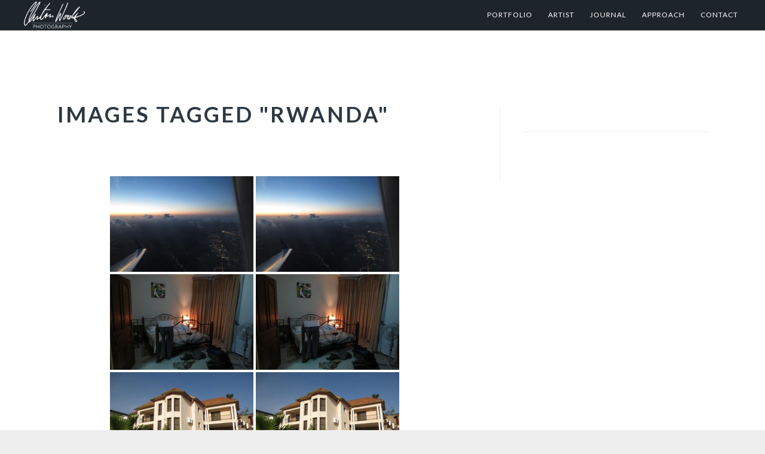

--- FILE ---
content_type: text/html; charset=UTF-8
request_url: https://clintonwoodsphotography.com/ngg_tag/rwanda/
body_size: 14575
content:
<!DOCTYPE html>
<html lang="en-US">
<head >
<meta charset="UTF-8" />
<meta name="viewport" content="width=device-width, initial-scale=1" />
            <script>
                var ajax_url = 'https://clintonwoodsphotography.com/wp-admin/admin-ajax.php';
                var countries = ["us","ca"];
            </script>
            <meta name='robots' content='index, follow, max-image-preview:large, max-snippet:-1, max-video-preview:-1' />
<!-- Jetpack Site Verification Tags -->
<meta name="google-site-verification" content="MaXsGR_o-YpauWMiOQyVgGR3GT4Xk5LKYJDjbCJh6sQ" />

	<!-- This site is optimized with the Yoast SEO plugin v23.5 - https://yoast.com/wordpress/plugins/seo/ -->
	<title>Rwanda Archives - Clinton Woods Photography</title>
	<link rel="canonical" href="https://clintonwoodsphotography.com/ngg_tag/rwanda/" />
	<meta property="og:locale" content="en_US" />
	<meta property="og:type" content="article" />
	<meta property="og:title" content="Rwanda Archives - Clinton Woods Photography" />
	<meta property="og:url" content="https://clintonwoodsphotography.com/ngg_tag/rwanda/" />
	<meta property="og:site_name" content="Clinton Woods Photography" />
	<meta name="twitter:card" content="summary_large_image" />
	<script type="application/ld+json" class="yoast-schema-graph">{"@context":"https://schema.org","@graph":[{"@type":"CollectionPage","@id":"https://clintonwoodsphotography.com/ngg_tag/rwanda/","url":"https://clintonwoodsphotography.com/ngg_tag/rwanda/","name":"Rwanda Archives - Clinton Woods Photography","isPartOf":{"@id":"https://clintonwoodsphotography.com/#website"},"breadcrumb":{"@id":"https://clintonwoodsphotography.com/ngg_tag/rwanda/#breadcrumb"},"inLanguage":"en-US"},{"@type":"BreadcrumbList","@id":"https://clintonwoodsphotography.com/ngg_tag/rwanda/#breadcrumb","itemListElement":[{"@type":"ListItem","position":1,"name":"Home","item":"https://clintonwoodsphotography.com/"},{"@type":"ListItem","position":2,"name":"Rwanda"}]},{"@type":"WebSite","@id":"https://clintonwoodsphotography.com/#website","url":"https://clintonwoodsphotography.com/","name":"Clinton Woods Photography","description":"Fine art images of natural landscapes and urbanscapes","publisher":{"@id":"https://clintonwoodsphotography.com/#organization"},"potentialAction":[{"@type":"SearchAction","target":{"@type":"EntryPoint","urlTemplate":"https://clintonwoodsphotography.com/?s={search_term_string}"},"query-input":{"@type":"PropertyValueSpecification","valueRequired":true,"valueName":"search_term_string"}}],"inLanguage":"en-US"},{"@type":"Organization","@id":"https://clintonwoodsphotography.com/#organization","name":"Clinton Woods Photography","url":"https://clintonwoodsphotography.com/","logo":{"@type":"ImageObject","inLanguage":"en-US","@id":"https://clintonwoodsphotography.com/#/schema/logo/image/","url":"https://i0.wp.com/clintonwoodsphotography.com/wp-content/uploads/2020/02/PhotoLogo4.png?fit=671%2C300&ssl=1","contentUrl":"https://i0.wp.com/clintonwoodsphotography.com/wp-content/uploads/2020/02/PhotoLogo4.png?fit=671%2C300&ssl=1","width":671,"height":300,"caption":"Clinton Woods Photography"},"image":{"@id":"https://clintonwoodsphotography.com/#/schema/logo/image/"}}]}</script>
	<!-- / Yoast SEO plugin. -->


<link rel='dns-prefetch' href='//cdn.jsdelivr.net' />
<link rel='dns-prefetch' href='//stats.wp.com' />
<link rel='dns-prefetch' href='//fonts.googleapis.com' />
<link rel='dns-prefetch' href='//maxcdn.bootstrapcdn.com' />
<link rel='dns-prefetch' href='//c0.wp.com' />
<link rel='dns-prefetch' href='//i0.wp.com' />
<link rel='dns-prefetch' href='//jetpack.wordpress.com' />
<link rel='dns-prefetch' href='//s0.wp.com' />
<link rel='dns-prefetch' href='//public-api.wordpress.com' />
<link rel='dns-prefetch' href='//0.gravatar.com' />
<link rel='dns-prefetch' href='//1.gravatar.com' />
<link rel='dns-prefetch' href='//2.gravatar.com' />
<link rel="alternate" type="application/rss+xml" title="Clinton Woods Photography &raquo; Feed" href="https://clintonwoodsphotography.com/feed/" />
<link rel="alternate" type="application/rss+xml" title="Clinton Woods Photography &raquo; Comments Feed" href="https://clintonwoodsphotography.com/comments/feed/" />
<link rel="alternate" type="application/rss+xml" title="Clinton Woods Photography &raquo; Stories Feed" href="https://clintonwoodsphotography.com/web-stories/feed/">		<!-- This site uses the Google Analytics by MonsterInsights plugin v9.11.1 - Using Analytics tracking - https://www.monsterinsights.com/ -->
		<!-- Note: MonsterInsights is not currently configured on this site. The site owner needs to authenticate with Google Analytics in the MonsterInsights settings panel. -->
					<!-- No tracking code set -->
				<!-- / Google Analytics by MonsterInsights -->
		<script type="text/javascript">
/* <![CDATA[ */
window._wpemojiSettings = {"baseUrl":"https:\/\/s.w.org\/images\/core\/emoji\/14.0.0\/72x72\/","ext":".png","svgUrl":"https:\/\/s.w.org\/images\/core\/emoji\/14.0.0\/svg\/","svgExt":".svg","source":{"concatemoji":"https:\/\/clintonwoodsphotography.com\/wp-includes\/js\/wp-emoji-release.min.js?ver=6.4.7"}};
/*! This file is auto-generated */
!function(i,n){var o,s,e;function c(e){try{var t={supportTests:e,timestamp:(new Date).valueOf()};sessionStorage.setItem(o,JSON.stringify(t))}catch(e){}}function p(e,t,n){e.clearRect(0,0,e.canvas.width,e.canvas.height),e.fillText(t,0,0);var t=new Uint32Array(e.getImageData(0,0,e.canvas.width,e.canvas.height).data),r=(e.clearRect(0,0,e.canvas.width,e.canvas.height),e.fillText(n,0,0),new Uint32Array(e.getImageData(0,0,e.canvas.width,e.canvas.height).data));return t.every(function(e,t){return e===r[t]})}function u(e,t,n){switch(t){case"flag":return n(e,"\ud83c\udff3\ufe0f\u200d\u26a7\ufe0f","\ud83c\udff3\ufe0f\u200b\u26a7\ufe0f")?!1:!n(e,"\ud83c\uddfa\ud83c\uddf3","\ud83c\uddfa\u200b\ud83c\uddf3")&&!n(e,"\ud83c\udff4\udb40\udc67\udb40\udc62\udb40\udc65\udb40\udc6e\udb40\udc67\udb40\udc7f","\ud83c\udff4\u200b\udb40\udc67\u200b\udb40\udc62\u200b\udb40\udc65\u200b\udb40\udc6e\u200b\udb40\udc67\u200b\udb40\udc7f");case"emoji":return!n(e,"\ud83e\udef1\ud83c\udffb\u200d\ud83e\udef2\ud83c\udfff","\ud83e\udef1\ud83c\udffb\u200b\ud83e\udef2\ud83c\udfff")}return!1}function f(e,t,n){var r="undefined"!=typeof WorkerGlobalScope&&self instanceof WorkerGlobalScope?new OffscreenCanvas(300,150):i.createElement("canvas"),a=r.getContext("2d",{willReadFrequently:!0}),o=(a.textBaseline="top",a.font="600 32px Arial",{});return e.forEach(function(e){o[e]=t(a,e,n)}),o}function t(e){var t=i.createElement("script");t.src=e,t.defer=!0,i.head.appendChild(t)}"undefined"!=typeof Promise&&(o="wpEmojiSettingsSupports",s=["flag","emoji"],n.supports={everything:!0,everythingExceptFlag:!0},e=new Promise(function(e){i.addEventListener("DOMContentLoaded",e,{once:!0})}),new Promise(function(t){var n=function(){try{var e=JSON.parse(sessionStorage.getItem(o));if("object"==typeof e&&"number"==typeof e.timestamp&&(new Date).valueOf()<e.timestamp+604800&&"object"==typeof e.supportTests)return e.supportTests}catch(e){}return null}();if(!n){if("undefined"!=typeof Worker&&"undefined"!=typeof OffscreenCanvas&&"undefined"!=typeof URL&&URL.createObjectURL&&"undefined"!=typeof Blob)try{var e="postMessage("+f.toString()+"("+[JSON.stringify(s),u.toString(),p.toString()].join(",")+"));",r=new Blob([e],{type:"text/javascript"}),a=new Worker(URL.createObjectURL(r),{name:"wpTestEmojiSupports"});return void(a.onmessage=function(e){c(n=e.data),a.terminate(),t(n)})}catch(e){}c(n=f(s,u,p))}t(n)}).then(function(e){for(var t in e)n.supports[t]=e[t],n.supports.everything=n.supports.everything&&n.supports[t],"flag"!==t&&(n.supports.everythingExceptFlag=n.supports.everythingExceptFlag&&n.supports[t]);n.supports.everythingExceptFlag=n.supports.everythingExceptFlag&&!n.supports.flag,n.DOMReady=!1,n.readyCallback=function(){n.DOMReady=!0}}).then(function(){return e}).then(function(){var e;n.supports.everything||(n.readyCallback(),(e=n.source||{}).concatemoji?t(e.concatemoji):e.wpemoji&&e.twemoji&&(t(e.twemoji),t(e.wpemoji)))}))}((window,document),window._wpemojiSettings);
/* ]]> */
</script>
<link rel='stylesheet' id='atomic-blocks-fontawesome-css' href='https://clintonwoodsphotography.com/wp-content/plugins/atomic-blocks/dist/assets/fontawesome/css/all.min.css?ver=1603935737' type='text/css' media='all' />
<link rel='stylesheet' id='genesis-blocks-style-css-css' href='https://clintonwoodsphotography.com/wp-content/plugins/genesis-blocks/dist/style-blocks.build.css?ver=1711137347' type='text/css' media='all' />
<link rel='stylesheet' id='imagely-iconic-css' href='https://clintonwoodsphotography.com/wp-content/themes/imagely-iconic/style.css?ver=1.1.0' type='text/css' media='all' />
<style id='wp-emoji-styles-inline-css' type='text/css'>

	img.wp-smiley, img.emoji {
		display: inline !important;
		border: none !important;
		box-shadow: none !important;
		height: 1em !important;
		width: 1em !important;
		margin: 0 0.07em !important;
		vertical-align: -0.1em !important;
		background: none !important;
		padding: 0 !important;
	}
</style>
<link rel='stylesheet' id='wp-block-library-css' href='https://c0.wp.com/c/6.4.7/wp-includes/css/dist/block-library/style.min.css' type='text/css' media='all' />
<link rel='stylesheet' id='atomic-blocks-style-css-css' href='https://clintonwoodsphotography.com/wp-content/plugins/atomic-blocks/dist/blocks.style.build.css?ver=1603935737' type='text/css' media='all' />
<link rel='stylesheet' id='mediaelement-css' href='https://c0.wp.com/c/6.4.7/wp-includes/js/mediaelement/mediaelementplayer-legacy.min.css' type='text/css' media='all' />
<link rel='stylesheet' id='wp-mediaelement-css' href='https://c0.wp.com/c/6.4.7/wp-includes/js/mediaelement/wp-mediaelement.min.css' type='text/css' media='all' />
<style id='jetpack-sharing-buttons-style-inline-css' type='text/css'>
.jetpack-sharing-buttons__services-list{display:flex;flex-direction:row;flex-wrap:wrap;gap:0;list-style-type:none;margin:5px;padding:0}.jetpack-sharing-buttons__services-list.has-small-icon-size{font-size:12px}.jetpack-sharing-buttons__services-list.has-normal-icon-size{font-size:16px}.jetpack-sharing-buttons__services-list.has-large-icon-size{font-size:24px}.jetpack-sharing-buttons__services-list.has-huge-icon-size{font-size:36px}@media print{.jetpack-sharing-buttons__services-list{display:none!important}}.editor-styles-wrapper .wp-block-jetpack-sharing-buttons{gap:0;padding-inline-start:0}ul.jetpack-sharing-buttons__services-list.has-background{padding:1.25em 2.375em}
</style>
<style id='classic-theme-styles-inline-css' type='text/css'>
/*! This file is auto-generated */
.wp-block-button__link{color:#fff;background-color:#32373c;border-radius:9999px;box-shadow:none;text-decoration:none;padding:calc(.667em + 2px) calc(1.333em + 2px);font-size:1.125em}.wp-block-file__button{background:#32373c;color:#fff;text-decoration:none}
</style>
<style id='global-styles-inline-css' type='text/css'>
body{--wp--preset--color--black: #000000;--wp--preset--color--cyan-bluish-gray: #abb8c3;--wp--preset--color--white: #ffffff;--wp--preset--color--pale-pink: #f78da7;--wp--preset--color--vivid-red: #cf2e2e;--wp--preset--color--luminous-vivid-orange: #ff6900;--wp--preset--color--luminous-vivid-amber: #fcb900;--wp--preset--color--light-green-cyan: #7bdcb5;--wp--preset--color--vivid-green-cyan: #00d084;--wp--preset--color--pale-cyan-blue: #8ed1fc;--wp--preset--color--vivid-cyan-blue: #0693e3;--wp--preset--color--vivid-purple: #9b51e0;--wp--preset--gradient--vivid-cyan-blue-to-vivid-purple: linear-gradient(135deg,rgba(6,147,227,1) 0%,rgb(155,81,224) 100%);--wp--preset--gradient--light-green-cyan-to-vivid-green-cyan: linear-gradient(135deg,rgb(122,220,180) 0%,rgb(0,208,130) 100%);--wp--preset--gradient--luminous-vivid-amber-to-luminous-vivid-orange: linear-gradient(135deg,rgba(252,185,0,1) 0%,rgba(255,105,0,1) 100%);--wp--preset--gradient--luminous-vivid-orange-to-vivid-red: linear-gradient(135deg,rgba(255,105,0,1) 0%,rgb(207,46,46) 100%);--wp--preset--gradient--very-light-gray-to-cyan-bluish-gray: linear-gradient(135deg,rgb(238,238,238) 0%,rgb(169,184,195) 100%);--wp--preset--gradient--cool-to-warm-spectrum: linear-gradient(135deg,rgb(74,234,220) 0%,rgb(151,120,209) 20%,rgb(207,42,186) 40%,rgb(238,44,130) 60%,rgb(251,105,98) 80%,rgb(254,248,76) 100%);--wp--preset--gradient--blush-light-purple: linear-gradient(135deg,rgb(255,206,236) 0%,rgb(152,150,240) 100%);--wp--preset--gradient--blush-bordeaux: linear-gradient(135deg,rgb(254,205,165) 0%,rgb(254,45,45) 50%,rgb(107,0,62) 100%);--wp--preset--gradient--luminous-dusk: linear-gradient(135deg,rgb(255,203,112) 0%,rgb(199,81,192) 50%,rgb(65,88,208) 100%);--wp--preset--gradient--pale-ocean: linear-gradient(135deg,rgb(255,245,203) 0%,rgb(182,227,212) 50%,rgb(51,167,181) 100%);--wp--preset--gradient--electric-grass: linear-gradient(135deg,rgb(202,248,128) 0%,rgb(113,206,126) 100%);--wp--preset--gradient--midnight: linear-gradient(135deg,rgb(2,3,129) 0%,rgb(40,116,252) 100%);--wp--preset--font-size--small: 13px;--wp--preset--font-size--medium: 20px;--wp--preset--font-size--large: 36px;--wp--preset--font-size--x-large: 42px;--wp--preset--spacing--20: 0.44rem;--wp--preset--spacing--30: 0.67rem;--wp--preset--spacing--40: 1rem;--wp--preset--spacing--50: 1.5rem;--wp--preset--spacing--60: 2.25rem;--wp--preset--spacing--70: 3.38rem;--wp--preset--spacing--80: 5.06rem;--wp--preset--shadow--natural: 6px 6px 9px rgba(0, 0, 0, 0.2);--wp--preset--shadow--deep: 12px 12px 50px rgba(0, 0, 0, 0.4);--wp--preset--shadow--sharp: 6px 6px 0px rgba(0, 0, 0, 0.2);--wp--preset--shadow--outlined: 6px 6px 0px -3px rgba(255, 255, 255, 1), 6px 6px rgba(0, 0, 0, 1);--wp--preset--shadow--crisp: 6px 6px 0px rgba(0, 0, 0, 1);}:where(.is-layout-flex){gap: 0.5em;}:where(.is-layout-grid){gap: 0.5em;}body .is-layout-flow > .alignleft{float: left;margin-inline-start: 0;margin-inline-end: 2em;}body .is-layout-flow > .alignright{float: right;margin-inline-start: 2em;margin-inline-end: 0;}body .is-layout-flow > .aligncenter{margin-left: auto !important;margin-right: auto !important;}body .is-layout-constrained > .alignleft{float: left;margin-inline-start: 0;margin-inline-end: 2em;}body .is-layout-constrained > .alignright{float: right;margin-inline-start: 2em;margin-inline-end: 0;}body .is-layout-constrained > .aligncenter{margin-left: auto !important;margin-right: auto !important;}body .is-layout-constrained > :where(:not(.alignleft):not(.alignright):not(.alignfull)){max-width: var(--wp--style--global--content-size);margin-left: auto !important;margin-right: auto !important;}body .is-layout-constrained > .alignwide{max-width: var(--wp--style--global--wide-size);}body .is-layout-flex{display: flex;}body .is-layout-flex{flex-wrap: wrap;align-items: center;}body .is-layout-flex > *{margin: 0;}body .is-layout-grid{display: grid;}body .is-layout-grid > *{margin: 0;}:where(.wp-block-columns.is-layout-flex){gap: 2em;}:where(.wp-block-columns.is-layout-grid){gap: 2em;}:where(.wp-block-post-template.is-layout-flex){gap: 1.25em;}:where(.wp-block-post-template.is-layout-grid){gap: 1.25em;}.has-black-color{color: var(--wp--preset--color--black) !important;}.has-cyan-bluish-gray-color{color: var(--wp--preset--color--cyan-bluish-gray) !important;}.has-white-color{color: var(--wp--preset--color--white) !important;}.has-pale-pink-color{color: var(--wp--preset--color--pale-pink) !important;}.has-vivid-red-color{color: var(--wp--preset--color--vivid-red) !important;}.has-luminous-vivid-orange-color{color: var(--wp--preset--color--luminous-vivid-orange) !important;}.has-luminous-vivid-amber-color{color: var(--wp--preset--color--luminous-vivid-amber) !important;}.has-light-green-cyan-color{color: var(--wp--preset--color--light-green-cyan) !important;}.has-vivid-green-cyan-color{color: var(--wp--preset--color--vivid-green-cyan) !important;}.has-pale-cyan-blue-color{color: var(--wp--preset--color--pale-cyan-blue) !important;}.has-vivid-cyan-blue-color{color: var(--wp--preset--color--vivid-cyan-blue) !important;}.has-vivid-purple-color{color: var(--wp--preset--color--vivid-purple) !important;}.has-black-background-color{background-color: var(--wp--preset--color--black) !important;}.has-cyan-bluish-gray-background-color{background-color: var(--wp--preset--color--cyan-bluish-gray) !important;}.has-white-background-color{background-color: var(--wp--preset--color--white) !important;}.has-pale-pink-background-color{background-color: var(--wp--preset--color--pale-pink) !important;}.has-vivid-red-background-color{background-color: var(--wp--preset--color--vivid-red) !important;}.has-luminous-vivid-orange-background-color{background-color: var(--wp--preset--color--luminous-vivid-orange) !important;}.has-luminous-vivid-amber-background-color{background-color: var(--wp--preset--color--luminous-vivid-amber) !important;}.has-light-green-cyan-background-color{background-color: var(--wp--preset--color--light-green-cyan) !important;}.has-vivid-green-cyan-background-color{background-color: var(--wp--preset--color--vivid-green-cyan) !important;}.has-pale-cyan-blue-background-color{background-color: var(--wp--preset--color--pale-cyan-blue) !important;}.has-vivid-cyan-blue-background-color{background-color: var(--wp--preset--color--vivid-cyan-blue) !important;}.has-vivid-purple-background-color{background-color: var(--wp--preset--color--vivid-purple) !important;}.has-black-border-color{border-color: var(--wp--preset--color--black) !important;}.has-cyan-bluish-gray-border-color{border-color: var(--wp--preset--color--cyan-bluish-gray) !important;}.has-white-border-color{border-color: var(--wp--preset--color--white) !important;}.has-pale-pink-border-color{border-color: var(--wp--preset--color--pale-pink) !important;}.has-vivid-red-border-color{border-color: var(--wp--preset--color--vivid-red) !important;}.has-luminous-vivid-orange-border-color{border-color: var(--wp--preset--color--luminous-vivid-orange) !important;}.has-luminous-vivid-amber-border-color{border-color: var(--wp--preset--color--luminous-vivid-amber) !important;}.has-light-green-cyan-border-color{border-color: var(--wp--preset--color--light-green-cyan) !important;}.has-vivid-green-cyan-border-color{border-color: var(--wp--preset--color--vivid-green-cyan) !important;}.has-pale-cyan-blue-border-color{border-color: var(--wp--preset--color--pale-cyan-blue) !important;}.has-vivid-cyan-blue-border-color{border-color: var(--wp--preset--color--vivid-cyan-blue) !important;}.has-vivid-purple-border-color{border-color: var(--wp--preset--color--vivid-purple) !important;}.has-vivid-cyan-blue-to-vivid-purple-gradient-background{background: var(--wp--preset--gradient--vivid-cyan-blue-to-vivid-purple) !important;}.has-light-green-cyan-to-vivid-green-cyan-gradient-background{background: var(--wp--preset--gradient--light-green-cyan-to-vivid-green-cyan) !important;}.has-luminous-vivid-amber-to-luminous-vivid-orange-gradient-background{background: var(--wp--preset--gradient--luminous-vivid-amber-to-luminous-vivid-orange) !important;}.has-luminous-vivid-orange-to-vivid-red-gradient-background{background: var(--wp--preset--gradient--luminous-vivid-orange-to-vivid-red) !important;}.has-very-light-gray-to-cyan-bluish-gray-gradient-background{background: var(--wp--preset--gradient--very-light-gray-to-cyan-bluish-gray) !important;}.has-cool-to-warm-spectrum-gradient-background{background: var(--wp--preset--gradient--cool-to-warm-spectrum) !important;}.has-blush-light-purple-gradient-background{background: var(--wp--preset--gradient--blush-light-purple) !important;}.has-blush-bordeaux-gradient-background{background: var(--wp--preset--gradient--blush-bordeaux) !important;}.has-luminous-dusk-gradient-background{background: var(--wp--preset--gradient--luminous-dusk) !important;}.has-pale-ocean-gradient-background{background: var(--wp--preset--gradient--pale-ocean) !important;}.has-electric-grass-gradient-background{background: var(--wp--preset--gradient--electric-grass) !important;}.has-midnight-gradient-background{background: var(--wp--preset--gradient--midnight) !important;}.has-small-font-size{font-size: var(--wp--preset--font-size--small) !important;}.has-medium-font-size{font-size: var(--wp--preset--font-size--medium) !important;}.has-large-font-size{font-size: var(--wp--preset--font-size--large) !important;}.has-x-large-font-size{font-size: var(--wp--preset--font-size--x-large) !important;}
.wp-block-navigation a:where(:not(.wp-element-button)){color: inherit;}
:where(.wp-block-post-template.is-layout-flex){gap: 1.25em;}:where(.wp-block-post-template.is-layout-grid){gap: 1.25em;}
:where(.wp-block-columns.is-layout-flex){gap: 2em;}:where(.wp-block-columns.is-layout-grid){gap: 2em;}
.wp-block-pullquote{font-size: 1.5em;line-height: 1.6;}
</style>
<link rel='stylesheet' id='twt-css-css' href='https://clintonwoodsphotography.com/wp-content/plugins/click-to-call-for-twilio/css/frontend.css?ver=6.4.7' type='text/css' media='all' />
<link rel='stylesheet' id='twt-phone-css-css' href='https://clintonwoodsphotography.com/wp-content/plugins/click-to-call-for-twilio/css/intlTelInput.css?ver=6.4.7' type='text/css' media='all' />
<link rel='stylesheet' id='photocrati-nextgen_pro_lightbox-0-css' href='https://clintonwoodsphotography.com/wp-content/plugins/nextgen-gallery-pro/static/Lightbox/style.css?ver=4.0.4' type='text/css' media='all' />
<link rel='stylesheet' id='photocrati-nextgen_pro_lightbox-1-css' href='https://clintonwoodsphotography.com/wp-content/plugins/nextgen-gallery-pro/static/Lightbox/theme/galleria.nextgen_pro_lightbox.css?ver=4.0.4' type='text/css' media='all' />
<link rel='stylesheet' id='ngg_trigger_buttons-css' href='https://clintonwoodsphotography.com/wp-content/plugins/nextgen-gallery/static/GalleryDisplay/trigger_buttons.css?ver=4.0.4' type='text/css' media='all' />
<link rel='stylesheet' id='fontawesome_v4_shim_style-css' href='https://clintonwoodsphotography.com/wp-content/plugins/nextgen-gallery/static/FontAwesome/css/v4-shims.min.css?ver=6.4.7' type='text/css' media='all' />
<link rel='stylesheet' id='fontawesome-css' href='https://clintonwoodsphotography.com/wp-content/plugins/nextgen-gallery/static/FontAwesome/css/all.min.css?ver=6.4.7' type='text/css' media='all' />
<link rel='stylesheet' id='ngg-pro-add-to-cart-css' href='https://clintonwoodsphotography.com/wp-content/plugins/nextgen-gallery-pro/static/Commerce/AddToCartSidebar/style.css?ver=3.99.0' type='text/css' media='all' />
<link rel='stylesheet' id='animations.css-css' href='https://clintonwoodsphotography.com/wp-content/plugins/nextgen-gallery-pro/static/Display/Animations/animate.min.css?ver=4.1.1' type='text/css' media='all' />
<link rel='stylesheet' id='nextgen_pagination_style-css' href='https://clintonwoodsphotography.com/wp-content/plugins/nextgen-gallery/static/GalleryDisplay/pagination_style.css?ver=4.0.4' type='text/css' media='all' />
<link rel='stylesheet' id='nextgen_basic_thumbnails_style-css' href='https://clintonwoodsphotography.com/wp-content/plugins/nextgen-gallery/static/Thumbnails/nextgen_basic_thumbnails.css?ver=4.0.4' type='text/css' media='all' />
<link rel='stylesheet' id='wp-next-post-navi-style-css' href='https://clintonwoodsphotography.com/wp-content/plugins/wp-next-post-navi/style.css?ver=6.4.7' type='text/css' media='all' />
<link rel='stylesheet' id='google-fonts-css' href='//fonts.googleapis.com/css?family=Lato%3A300%2C300italic%2C400%2C400italic%2C700%2C900&#038;ver=1.1.0' type='text/css' media='all' />
<link rel='stylesheet' id='font-awesome-css' href='//maxcdn.bootstrapcdn.com/font-awesome/latest/css/font-awesome.min.css?ver=6.4.7' type='text/css' media='all' />
<link rel='stylesheet' id='simple-social-icons-font-css' href='https://clintonwoodsphotography.com/wp-content/plugins/simple-social-icons/css/style.css?ver=4.0.0' type='text/css' media='all' />
<link rel='stylesheet' id='jetpack_css-css' href='https://c0.wp.com/p/jetpack/13.6.1/css/jetpack.css' type='text/css' media='all' />
<script type="text/javascript" src="https://c0.wp.com/c/6.4.7/wp-includes/js/jquery/jquery.min.js" id="jquery-core-js"></script>
<script type="text/javascript" src="https://c0.wp.com/c/6.4.7/wp-includes/js/jquery/jquery-migrate.min.js" id="jquery-migrate-js"></script>
<script type="text/javascript" src="https://clintonwoodsphotography.com/wp-content/plugins/click-to-call-for-twilio/js/intlTelInput.min.js?ver=6.4.7" id="twt-phone-js"></script>
<script type="text/javascript" src="https://clintonwoodsphotography.com/wp-content/plugins/click-to-call-for-twilio/js/utils.js?ver=6.4.7" id="twt-util-js"></script>
<script type="text/javascript" src="https://clintonwoodsphotography.com/wp-content/plugins/click-to-call-for-twilio/js/twt-script.js?ver=6.4.7" id="twt-script-js"></script>
<script type="text/javascript" id="photocrati_ajax-js-extra">
/* <![CDATA[ */
var photocrati_ajax = {"url":"https:\/\/clintonwoodsphotography.com\/index.php?photocrati_ajax=1","rest_url":"https:\/\/clintonwoodsphotography.com\/wp-json\/","wp_home_url":"https:\/\/clintonwoodsphotography.com","wp_site_url":"https:\/\/clintonwoodsphotography.com","wp_root_url":"https:\/\/clintonwoodsphotography.com","wp_plugins_url":"https:\/\/clintonwoodsphotography.com\/wp-content\/plugins","wp_content_url":"https:\/\/clintonwoodsphotography.com\/wp-content","wp_includes_url":"https:\/\/clintonwoodsphotography.com\/wp-includes\/","ngg_param_slug":"nggallery","rest_nonce":"5bdfc4802e"};
/* ]]> */
</script>
<script type="text/javascript" src="https://clintonwoodsphotography.com/wp-content/plugins/nextgen-gallery/static/Legacy/ajax.min.js?ver=4.0.4" id="photocrati_ajax-js"></script>
<script type="text/javascript" src="https://clintonwoodsphotography.com/wp-content/plugins/nextgen-gallery/static/FontAwesome/js/v4-shims.min.js?ver=5.3.1" id="fontawesome_v4_shim-js"></script>
<script type="text/javascript" defer crossorigin="anonymous" data-auto-replace-svg="false" data-keep-original-source="false" data-search-pseudo-elements src="https://clintonwoodsphotography.com/wp-content/plugins/nextgen-gallery/static/FontAwesome/js/all.min.js?ver=5.3.1" id="fontawesome-js"></script>
<script type="text/javascript" src="https://cdn.jsdelivr.net/npm/js-cookie@2.2.0/src/js.cookie.min.js?ver=2.2.0" id="js-cookie-js"></script>
<script type="text/javascript" src="https://clintonwoodsphotography.com/wp-content/plugins/nextgen-gallery-pro/static/Commerce/lib/sprintf.js?ver=6.4.7" id="sprintf-js"></script>
<script type="text/javascript" src="https://clintonwoodsphotography.com/wp-content/plugins/nextgen-gallery-pro/static/DisplayTypes/Galleria/galleria-1.6.1.js?ver=1.6.1" id="ngg_galleria-js"></script>
<script type="text/javascript" src="https://clintonwoodsphotography.com/wp-content/plugins/nextgen-gallery-pro/static/DisplayTypes/Galleria/ngg_galleria.js?ver=1.0" id="ngg_galleria_init-js"></script>
<script type="text/javascript" src="https://clintonwoodsphotography.com/wp-content/plugins/nextgen-gallery/static/Thumbnails/nextgen_basic_thumbnails.js?ver=4.0.4" id="nextgen_basic_thumbnails_script-js"></script>
<script type="text/javascript" src="https://clintonwoodsphotography.com/wp-content/plugins/nextgen-gallery/static/Thumbnails/ajax_pagination.js?ver=4.0.4" id="nextgen-basic-thumbnails-ajax-pagination-js"></script>
<link rel="https://api.w.org/" href="https://clintonwoodsphotography.com/wp-json/" /><link rel="alternate" type="application/json" href="https://clintonwoodsphotography.com/wp-json/wp/v2/posts/0" /><link rel="EditURI" type="application/rsd+xml" title="RSD" href="https://clintonwoodsphotography.com/xmlrpc.php?rsd" />
<meta name="generator" content="WordPress 6.4.7" />
<link rel="alternate" type="application/json+oembed" href="https://clintonwoodsphotography.com/wp-json/oembed/1.0/embed?url" />
<link rel="alternate" type="text/xml+oembed" href="https://clintonwoodsphotography.com/wp-json/oembed/1.0/embed?url&#038;format=xml" />
<style type="text/css">
					.wp-next-post-navi a{
					text-decoration: none;
font:bold 16px sans-serif, arial;
color: #666;
					}
				 </style>	<style>img#wpstats{display:none}</style>
		<link rel="pingback" href="https://clintonwoodsphotography.com/xmlrpc.php" />
<style type="text/css">.site-title a { background: url(https://clintonwoodsphotography.com/wp-content/uploads/2020/02/PhotoLogo4white.png) no-repeat !important; }</style>
<link rel="icon" href="https://clintonwoodsphotography.com/wp-content/uploads/2020/02/favicon.ico" sizes="32x32" />
<link rel="icon" href="https://clintonwoodsphotography.com/wp-content/uploads/2020/02/favicon.ico" sizes="192x192" />
<link rel="apple-touch-icon" href="https://clintonwoodsphotography.com/wp-content/uploads/2020/02/favicon.ico" />
<meta name="msapplication-TileImage" content="https://clintonwoodsphotography.com/wp-content/uploads/2020/02/favicon.ico" />
		<style type="text/css" id="wp-custom-css">
			#npl_wrapper.npl-variant-white .galleria-theme-nextgen_pro_lightbox .galleria-image-nav-left, #npl_wrapper.npl-variant-white .galleria-theme-nextgen_pro_lightbox .galleria-image-nav-right {
    background: none;
}

#npl_button_close {
  	background: none;
}

.ngg-figcaption h6 {
	word-break: normal !important;
}

.galleria-info-title {
	word-break: normal !important;
}

.galleria-info-description {
	word-break: normal !important;
}

.galleria-dock-toggle-container
{
	background: none !important;
	
}

.wp-block-image figcaption {
	margin-top: -.5em;
	background-color: #f1f1f1;
	text-align: center;
	font-style: italic;
	font-size: medium;
}		</style>
		</head>
<body class="-template-default page page-id- custom-header header-image header-full-width content-sidebar genesis-breadcrumbs-hidden genesis-footer-widgets-visible"><div class="site-container"><ul class="genesis-skip-link"><li><a href="#genesis-nav-primary" class="screen-reader-shortcut"> Skip to primary navigation</a></li><li><a href="#genesis-content" class="screen-reader-shortcut"> Skip to main content</a></li><li><a href="#genesis-sidebar-primary" class="screen-reader-shortcut"> Skip to primary sidebar</a></li><li><a href="#genesis-footer-widgets" class="screen-reader-shortcut"> Skip to footer</a></li></ul><header class="site-header"><div class="wrap"><div class="title-area"><p class="site-title"><a href="https://clintonwoodsphotography.com/">Clinton Woods Photography</a></p><p class="site-description">Fine art images of natural landscapes and urbanscapes</p></div><nav class="nav-primary" aria-label="Main" id="genesis-nav-primary"><div class="wrap"><ul id="menu-primary" class="menu genesis-nav-menu menu-primary"><li id="menu-item-54" class="menu-item menu-item-type-post_type menu-item-object-page menu-item-54"><a href="https://clintonwoodsphotography.com/portfolio/"><span >Portfolio</span></a></li>
<li id="menu-item-58" class="menu-item menu-item-type-custom menu-item-object-custom menu-item-58"><a href="http://clintonwoodsphotography.com/artist/"><span >Artist</span></a></li>
<li id="menu-item-481" class="menu-item menu-item-type-custom menu-item-object-custom menu-item-481"><a href="http://clintonwoodsphotography.com/journal/"><span >Journal</span></a></li>
<li id="menu-item-59" class="menu-item menu-item-type-custom menu-item-object-custom menu-item-59"><a href="http://clintonwoodsphotography.com/approach/"><span >Approach</span></a></li>
<li id="menu-item-25" class="menu-item menu-item-type-post_type menu-item-object-page menu-item-25"><a href="https://clintonwoodsphotography.com/contact/"><span >Contact</span></a></li>
</ul></div></nav></div></header><div class="site-inner"><div class="content-sidebar-wrap"><main class="content" id="genesis-content"><article class="post-0 page type-page status-publish entry" aria-label="Images tagged &quot;rwanda&quot;"><header class="entry-header"><h1 class="entry-title">Images tagged &quot;rwanda&quot;</h1>
</header><div class="entry-content"><!-- default-view.php -->
<div
	class="ngg-galleryoverview default-view
		"
	id="ngg-gallery-e329549d12d53fd84e8a423a83d163f4-1">

		<!-- Thumbnails -->
				<div id="ngg-image-0" class="ngg-gallery-thumbnail-box
											"
			>
						<div class="ngg-gallery-thumbnail">
			<a href="https://clintonwoodsphotography.com/wp-content/gallery/2013-east-africa/Evening-Skies-in-Flight-East-African-Skies-Y13-0322.JPG"
				title=""
				data-src="https://clintonwoodsphotography.com/wp-content/gallery/2013-east-africa/Evening-Skies-in-Flight-East-African-Skies-Y13-0322.JPG"
				data-thumbnail="https://clintonwoodsphotography.com/wp-content/gallery/2013-east-africa/thumbs/thumbs_Evening-Skies-in-Flight-East-African-Skies-Y13-0322.JPG"
				data-image-id="2318"
				data-title="Evening Skies in Flight || East African Skies"
				data-description=""
				data-image-slug="evening-skies-in-flight-east-african-skies-y13-0322"
				class='nextgen_pro_lightbox' data-nplmodal-gallery-id='e329549d12d53fd84e8a423a83d163f4'>
				<img
					title="Evening Skies in Flight || East African Skies"
					alt="Evening Skies in Flight || East African Skies"
					src="https://clintonwoodsphotography.com/wp-content/gallery/2013-east-africa/thumbs/thumbs_Evening-Skies-in-Flight-East-African-Skies-Y13-0322.JPG"
					width="240"
					height="160"
					style="max-width:100%;"
				/>
			</a>
		</div>
							</div>
			
				<div id="ngg-image-1" class="ngg-gallery-thumbnail-box
											"
			>
						<div class="ngg-gallery-thumbnail">
			<a href="https://clintonwoodsphotography.com/wp-content/gallery/east-africa/Evening-Skies-in-Flight-East-African-Skies-Y13-0322.JPG"
				title=""
				data-src="https://clintonwoodsphotography.com/wp-content/gallery/east-africa/Evening-Skies-in-Flight-East-African-Skies-Y13-0322.JPG"
				data-thumbnail="https://clintonwoodsphotography.com/wp-content/gallery/east-africa/thumbs/thumbs_Evening-Skies-in-Flight-East-African-Skies-Y13-0322.JPG"
				data-image-id="4977"
				data-title="Evening Skies in Flight || East African Skies"
				data-description=""
				data-image-slug="evening-skies-in-flight-east-african-skies-y13-0322-1"
				class='nextgen_pro_lightbox' data-nplmodal-gallery-id='e329549d12d53fd84e8a423a83d163f4'>
				<img
					title="Evening Skies in Flight || East African Skies"
					alt="Evening Skies in Flight || East African Skies"
					src="https://clintonwoodsphotography.com/wp-content/gallery/east-africa/thumbs/thumbs_Evening-Skies-in-Flight-East-African-Skies-Y13-0322.JPG"
					width="240"
					height="160"
					style="max-width:100%;"
				/>
			</a>
		</div>
							</div>
			
				<div id="ngg-image-2" class="ngg-gallery-thumbnail-box
											"
			>
						<div class="ngg-gallery-thumbnail">
			<a href="https://clintonwoodsphotography.com/wp-content/gallery/2013-east-africa/Hotel-Kigali-Rwanda-Y13-0324.JPG"
				title=""
				data-src="https://clintonwoodsphotography.com/wp-content/gallery/2013-east-africa/Hotel-Kigali-Rwanda-Y13-0324.JPG"
				data-thumbnail="https://clintonwoodsphotography.com/wp-content/gallery/2013-east-africa/thumbs/thumbs_Hotel-Kigali-Rwanda-Y13-0324.JPG"
				data-image-id="2375"
				data-title="Hotel || Kigali, Rwanda"
				data-description=""
				data-image-slug="hotel-kigali-rwanda-y13-0324"
				class='nextgen_pro_lightbox' data-nplmodal-gallery-id='e329549d12d53fd84e8a423a83d163f4'>
				<img
					title="Hotel || Kigali, Rwanda"
					alt="Hotel || Kigali, Rwanda"
					src="https://clintonwoodsphotography.com/wp-content/gallery/2013-east-africa/thumbs/thumbs_Hotel-Kigali-Rwanda-Y13-0324.JPG"
					width="240"
					height="160"
					style="max-width:100%;"
				/>
			</a>
		</div>
							</div>
			
				<div id="ngg-image-3" class="ngg-gallery-thumbnail-box
											"
			>
						<div class="ngg-gallery-thumbnail">
			<a href="https://clintonwoodsphotography.com/wp-content/gallery/east-africa/Hotel-Kigali-Rwanda-Y13-0324.JPG"
				title=""
				data-src="https://clintonwoodsphotography.com/wp-content/gallery/east-africa/Hotel-Kigali-Rwanda-Y13-0324.JPG"
				data-thumbnail="https://clintonwoodsphotography.com/wp-content/gallery/east-africa/thumbs/thumbs_Hotel-Kigali-Rwanda-Y13-0324.JPG"
				data-image-id="5034"
				data-title="Hotel || Kigali, Rwanda"
				data-description=""
				data-image-slug="hotel-kigali-rwanda-y13-0324-1"
				class='nextgen_pro_lightbox' data-nplmodal-gallery-id='e329549d12d53fd84e8a423a83d163f4'>
				<img
					title="Hotel || Kigali, Rwanda"
					alt="Hotel || Kigali, Rwanda"
					src="https://clintonwoodsphotography.com/wp-content/gallery/east-africa/thumbs/thumbs_Hotel-Kigali-Rwanda-Y13-0324.JPG"
					width="240"
					height="160"
					style="max-width:100%;"
				/>
			</a>
		</div>
							</div>
			
				<div id="ngg-image-4" class="ngg-gallery-thumbnail-box
											"
			>
						<div class="ngg-gallery-thumbnail">
			<a href="https://clintonwoodsphotography.com/wp-content/gallery/2013-east-africa/Hotel-Kigali-Rwanda-Y13-0327.JPG"
				title=""
				data-src="https://clintonwoodsphotography.com/wp-content/gallery/2013-east-africa/Hotel-Kigali-Rwanda-Y13-0327.JPG"
				data-thumbnail="https://clintonwoodsphotography.com/wp-content/gallery/2013-east-africa/thumbs/thumbs_Hotel-Kigali-Rwanda-Y13-0327.JPG"
				data-image-id="2376"
				data-title="Hotel || Kigali, Rwanda"
				data-description=""
				data-image-slug="hotel-kigali-rwanda-y13-0327"
				class='nextgen_pro_lightbox' data-nplmodal-gallery-id='e329549d12d53fd84e8a423a83d163f4'>
				<img
					title="Hotel || Kigali, Rwanda"
					alt="Hotel || Kigali, Rwanda"
					src="https://clintonwoodsphotography.com/wp-content/gallery/2013-east-africa/thumbs/thumbs_Hotel-Kigali-Rwanda-Y13-0327.JPG"
					width="240"
					height="160"
					style="max-width:100%;"
				/>
			</a>
		</div>
							</div>
			
				<div id="ngg-image-5" class="ngg-gallery-thumbnail-box
											"
			>
						<div class="ngg-gallery-thumbnail">
			<a href="https://clintonwoodsphotography.com/wp-content/gallery/east-africa/Hotel-Kigali-Rwanda-Y13-0327.JPG"
				title=""
				data-src="https://clintonwoodsphotography.com/wp-content/gallery/east-africa/Hotel-Kigali-Rwanda-Y13-0327.JPG"
				data-thumbnail="https://clintonwoodsphotography.com/wp-content/gallery/east-africa/thumbs/thumbs_Hotel-Kigali-Rwanda-Y13-0327.JPG"
				data-image-id="5035"
				data-title="Hotel || Kigali, Rwanda"
				data-description=""
				data-image-slug="hotel-kigali-rwanda-y13-0327-1"
				class='nextgen_pro_lightbox' data-nplmodal-gallery-id='e329549d12d53fd84e8a423a83d163f4'>
				<img
					title="Hotel || Kigali, Rwanda"
					alt="Hotel || Kigali, Rwanda"
					src="https://clintonwoodsphotography.com/wp-content/gallery/east-africa/thumbs/thumbs_Hotel-Kigali-Rwanda-Y13-0327.JPG"
					width="240"
					height="160"
					style="max-width:100%;"
				/>
			</a>
		</div>
							</div>
			
				<div id="ngg-image-6" class="ngg-gallery-thumbnail-box
											"
			>
						<div class="ngg-gallery-thumbnail">
			<a href="https://clintonwoodsphotography.com/wp-content/gallery/2013-east-africa/Crested-Crane-at-Hotel-Kigali-Rwanda-Y13-0329.JPG"
				title=""
				data-src="https://clintonwoodsphotography.com/wp-content/gallery/2013-east-africa/Crested-Crane-at-Hotel-Kigali-Rwanda-Y13-0329.JPG"
				data-thumbnail="https://clintonwoodsphotography.com/wp-content/gallery/2013-east-africa/thumbs/thumbs_Crested-Crane-at-Hotel-Kigali-Rwanda-Y13-0329.JPG"
				data-image-id="2297"
				data-title="Crested Crane at Hotel || Kigali, Rwanda"
				data-description=""
				data-image-slug="crested-crane-at-hotel-kigali-rwanda-y13-0329"
				class='nextgen_pro_lightbox' data-nplmodal-gallery-id='e329549d12d53fd84e8a423a83d163f4'>
				<img
					title="Crested Crane at Hotel || Kigali, Rwanda"
					alt="Crested Crane at Hotel || Kigali, Rwanda"
					src="https://clintonwoodsphotography.com/wp-content/gallery/2013-east-africa/thumbs/thumbs_Crested-Crane-at-Hotel-Kigali-Rwanda-Y13-0329.JPG"
					width="240"
					height="160"
					style="max-width:100%;"
				/>
			</a>
		</div>
							</div>
			
				<div id="ngg-image-7" class="ngg-gallery-thumbnail-box
											"
			>
						<div class="ngg-gallery-thumbnail">
			<a href="https://clintonwoodsphotography.com/wp-content/gallery/east-africa/Crested-Crane-at-Hotel-Kigali-Rwanda-Y13-0329.JPG"
				title=""
				data-src="https://clintonwoodsphotography.com/wp-content/gallery/east-africa/Crested-Crane-at-Hotel-Kigali-Rwanda-Y13-0329.JPG"
				data-thumbnail="https://clintonwoodsphotography.com/wp-content/gallery/east-africa/thumbs/thumbs_Crested-Crane-at-Hotel-Kigali-Rwanda-Y13-0329.JPG"
				data-image-id="4956"
				data-title="Crested Crane at Hotel || Kigali, Rwanda"
				data-description=""
				data-image-slug="crested-crane-at-hotel-kigali-rwanda-y13-0329-1"
				class='nextgen_pro_lightbox' data-nplmodal-gallery-id='e329549d12d53fd84e8a423a83d163f4'>
				<img
					title="Crested Crane at Hotel || Kigali, Rwanda"
					alt="Crested Crane at Hotel || Kigali, Rwanda"
					src="https://clintonwoodsphotography.com/wp-content/gallery/east-africa/thumbs/thumbs_Crested-Crane-at-Hotel-Kigali-Rwanda-Y13-0329.JPG"
					width="240"
					height="160"
					style="max-width:100%;"
				/>
			</a>
		</div>
							</div>
			
				<div id="ngg-image-8" class="ngg-gallery-thumbnail-box
											"
			>
						<div class="ngg-gallery-thumbnail">
			<a href="https://clintonwoodsphotography.com/wp-content/gallery/2013-east-africa/Kigali-Vista-Rwanda-Y13-0333.JPG"
				title=""
				data-src="https://clintonwoodsphotography.com/wp-content/gallery/2013-east-africa/Kigali-Vista-Rwanda-Y13-0333.JPG"
				data-thumbnail="https://clintonwoodsphotography.com/wp-content/gallery/2013-east-africa/thumbs/thumbs_Kigali-Vista-Rwanda-Y13-0333.JPG"
				data-image-id="2426"
				data-title="Kigali Vista || Rwanda"
				data-description=""
				data-image-slug="kigali-vista-rwanda-y13-0333"
				class='nextgen_pro_lightbox' data-nplmodal-gallery-id='e329549d12d53fd84e8a423a83d163f4'>
				<img
					title="Kigali Vista || Rwanda"
					alt="Kigali Vista || Rwanda"
					src="https://clintonwoodsphotography.com/wp-content/gallery/2013-east-africa/thumbs/thumbs_Kigali-Vista-Rwanda-Y13-0333.JPG"
					width="240"
					height="160"
					style="max-width:100%;"
				/>
			</a>
		</div>
							</div>
			
				<div id="ngg-image-9" class="ngg-gallery-thumbnail-box
											"
			>
						<div class="ngg-gallery-thumbnail">
			<a href="https://clintonwoodsphotography.com/wp-content/gallery/east-africa/Kigali-Vista-Rwanda-Y13-0333.JPG"
				title=""
				data-src="https://clintonwoodsphotography.com/wp-content/gallery/east-africa/Kigali-Vista-Rwanda-Y13-0333.JPG"
				data-thumbnail="https://clintonwoodsphotography.com/wp-content/gallery/east-africa/thumbs/thumbs_Kigali-Vista-Rwanda-Y13-0333.JPG"
				data-image-id="5085"
				data-title="Kigali Vista || Rwanda"
				data-description=""
				data-image-slug="kigali-vista-rwanda-y13-0333-1"
				class='nextgen_pro_lightbox' data-nplmodal-gallery-id='e329549d12d53fd84e8a423a83d163f4'>
				<img
					title="Kigali Vista || Rwanda"
					alt="Kigali Vista || Rwanda"
					src="https://clintonwoodsphotography.com/wp-content/gallery/east-africa/thumbs/thumbs_Kigali-Vista-Rwanda-Y13-0333.JPG"
					width="240"
					height="160"
					style="max-width:100%;"
				/>
			</a>
		</div>
							</div>
			
				<div id="ngg-image-10" class="ngg-gallery-thumbnail-box
											"
			>
						<div class="ngg-gallery-thumbnail">
			<a href="https://clintonwoodsphotography.com/wp-content/gallery/2013-east-africa/Kigali-Genocide-Memorial-Rwanda-Y13-0334.JPG"
				title=""
				data-src="https://clintonwoodsphotography.com/wp-content/gallery/2013-east-africa/Kigali-Genocide-Memorial-Rwanda-Y13-0334.JPG"
				data-thumbnail="https://clintonwoodsphotography.com/wp-content/gallery/2013-east-africa/thumbs/thumbs_Kigali-Genocide-Memorial-Rwanda-Y13-0334.JPG"
				data-image-id="2423"
				data-title="Kigali Genocide Memorial || Rwanda"
				data-description=""
				data-image-slug="kigali-genocide-memorial-rwanda-y13-0334"
				class='nextgen_pro_lightbox' data-nplmodal-gallery-id='e329549d12d53fd84e8a423a83d163f4'>
				<img
					title="Kigali Genocide Memorial || Rwanda"
					alt="Kigali Genocide Memorial || Rwanda"
					src="https://clintonwoodsphotography.com/wp-content/gallery/2013-east-africa/thumbs/thumbs_Kigali-Genocide-Memorial-Rwanda-Y13-0334.JPG"
					width="240"
					height="160"
					style="max-width:100%;"
				/>
			</a>
		</div>
							</div>
			
				<div id="ngg-image-11" class="ngg-gallery-thumbnail-box
											"
			>
						<div class="ngg-gallery-thumbnail">
			<a href="https://clintonwoodsphotography.com/wp-content/gallery/east-africa/Kigali-Genocide-Memorial-Rwanda-Y13-0334.JPG"
				title=""
				data-src="https://clintonwoodsphotography.com/wp-content/gallery/east-africa/Kigali-Genocide-Memorial-Rwanda-Y13-0334.JPG"
				data-thumbnail="https://clintonwoodsphotography.com/wp-content/gallery/east-africa/thumbs/thumbs_Kigali-Genocide-Memorial-Rwanda-Y13-0334.JPG"
				data-image-id="5082"
				data-title="Kigali Genocide Memorial || Rwanda"
				data-description=""
				data-image-slug="kigali-genocide-memorial-rwanda-y13-0334-1"
				class='nextgen_pro_lightbox' data-nplmodal-gallery-id='e329549d12d53fd84e8a423a83d163f4'>
				<img
					title="Kigali Genocide Memorial || Rwanda"
					alt="Kigali Genocide Memorial || Rwanda"
					src="https://clintonwoodsphotography.com/wp-content/gallery/east-africa/thumbs/thumbs_Kigali-Genocide-Memorial-Rwanda-Y13-0334.JPG"
					width="240"
					height="160"
					style="max-width:100%;"
				/>
			</a>
		</div>
							</div>
			
				<div id="ngg-image-12" class="ngg-gallery-thumbnail-box
											"
			>
						<div class="ngg-gallery-thumbnail">
			<a href="https://clintonwoodsphotography.com/wp-content/gallery/2013-east-africa/Kigali-Genocide-Memorial-Rwanda-Y13-0336.JPG"
				title=""
				data-src="https://clintonwoodsphotography.com/wp-content/gallery/2013-east-africa/Kigali-Genocide-Memorial-Rwanda-Y13-0336.JPG"
				data-thumbnail="https://clintonwoodsphotography.com/wp-content/gallery/2013-east-africa/thumbs/thumbs_Kigali-Genocide-Memorial-Rwanda-Y13-0336.JPG"
				data-image-id="2424"
				data-title="Kigali Genocide Memorial || Rwanda"
				data-description=""
				data-image-slug="kigali-genocide-memorial-rwanda-y13-0336"
				class='nextgen_pro_lightbox' data-nplmodal-gallery-id='e329549d12d53fd84e8a423a83d163f4'>
				<img
					title="Kigali Genocide Memorial || Rwanda"
					alt="Kigali Genocide Memorial || Rwanda"
					src="https://clintonwoodsphotography.com/wp-content/gallery/2013-east-africa/thumbs/thumbs_Kigali-Genocide-Memorial-Rwanda-Y13-0336.JPG"
					width="240"
					height="160"
					style="max-width:100%;"
				/>
			</a>
		</div>
							</div>
			
				<div id="ngg-image-13" class="ngg-gallery-thumbnail-box
											"
			>
						<div class="ngg-gallery-thumbnail">
			<a href="https://clintonwoodsphotography.com/wp-content/gallery/east-africa/Kigali-Genocide-Memorial-Rwanda-Y13-0336.JPG"
				title=""
				data-src="https://clintonwoodsphotography.com/wp-content/gallery/east-africa/Kigali-Genocide-Memorial-Rwanda-Y13-0336.JPG"
				data-thumbnail="https://clintonwoodsphotography.com/wp-content/gallery/east-africa/thumbs/thumbs_Kigali-Genocide-Memorial-Rwanda-Y13-0336.JPG"
				data-image-id="5083"
				data-title="Kigali Genocide Memorial || Rwanda"
				data-description=""
				data-image-slug="kigali-genocide-memorial-rwanda-y13-0336-1"
				class='nextgen_pro_lightbox' data-nplmodal-gallery-id='e329549d12d53fd84e8a423a83d163f4'>
				<img
					title="Kigali Genocide Memorial || Rwanda"
					alt="Kigali Genocide Memorial || Rwanda"
					src="https://clintonwoodsphotography.com/wp-content/gallery/east-africa/thumbs/thumbs_Kigali-Genocide-Memorial-Rwanda-Y13-0336.JPG"
					width="240"
					height="160"
					style="max-width:100%;"
				/>
			</a>
		</div>
							</div>
			
				<div id="ngg-image-14" class="ngg-gallery-thumbnail-box
											"
			>
						<div class="ngg-gallery-thumbnail">
			<a href="https://clintonwoodsphotography.com/wp-content/gallery/2013-east-africa/Kigali-Genocide-Memorial-Rwanda-Y13-0338.JPG"
				title=""
				data-src="https://clintonwoodsphotography.com/wp-content/gallery/2013-east-africa/Kigali-Genocide-Memorial-Rwanda-Y13-0338.JPG"
				data-thumbnail="https://clintonwoodsphotography.com/wp-content/gallery/2013-east-africa/thumbs/thumbs_Kigali-Genocide-Memorial-Rwanda-Y13-0338.JPG"
				data-image-id="2425"
				data-title="Kigali Genocide Memorial || Rwanda"
				data-description=""
				data-image-slug="kigali-genocide-memorial-rwanda-y13-0338"
				class='nextgen_pro_lightbox' data-nplmodal-gallery-id='e329549d12d53fd84e8a423a83d163f4'>
				<img
					title="Kigali Genocide Memorial || Rwanda"
					alt="Kigali Genocide Memorial || Rwanda"
					src="https://clintonwoodsphotography.com/wp-content/gallery/2013-east-africa/thumbs/thumbs_Kigali-Genocide-Memorial-Rwanda-Y13-0338.JPG"
					width="240"
					height="160"
					style="max-width:100%;"
				/>
			</a>
		</div>
							</div>
			
				<div id="ngg-image-15" class="ngg-gallery-thumbnail-box
											"
			>
						<div class="ngg-gallery-thumbnail">
			<a href="https://clintonwoodsphotography.com/wp-content/gallery/east-africa/Kigali-Genocide-Memorial-Rwanda-Y13-0338.JPG"
				title=""
				data-src="https://clintonwoodsphotography.com/wp-content/gallery/east-africa/Kigali-Genocide-Memorial-Rwanda-Y13-0338.JPG"
				data-thumbnail="https://clintonwoodsphotography.com/wp-content/gallery/east-africa/thumbs/thumbs_Kigali-Genocide-Memorial-Rwanda-Y13-0338.JPG"
				data-image-id="5084"
				data-title="Kigali Genocide Memorial || Rwanda"
				data-description=""
				data-image-slug="kigali-genocide-memorial-rwanda-y13-0338-1"
				class='nextgen_pro_lightbox' data-nplmodal-gallery-id='e329549d12d53fd84e8a423a83d163f4'>
				<img
					title="Kigali Genocide Memorial || Rwanda"
					alt="Kigali Genocide Memorial || Rwanda"
					src="https://clintonwoodsphotography.com/wp-content/gallery/east-africa/thumbs/thumbs_Kigali-Genocide-Memorial-Rwanda-Y13-0338.JPG"
					width="240"
					height="160"
					style="max-width:100%;"
				/>
			</a>
		</div>
							</div>
			
	
	<br style="clear: both" />

	
		<!-- Pagination -->
		<div class='ngg-clear'></div>	</div>

<h3>Related Images:</h3></div></article></main><aside class="sidebar sidebar-primary widget-area" role="complementary" aria-label="Primary Sidebar" id="genesis-sidebar-primary"><h2 class="genesis-sidebar-title screen-reader-text">Primary Sidebar</h2><section id="custom_html-2" class="widget_text widget widget_custom_html"><div class="widget_text widget-wrap"><div class="textwidget custom-html-widget"><hr></div></div></section>
</aside></div></div><div class="footer-widgets" id="genesis-footer-widgets"><h2 class="genesis-sidebar-title screen-reader-text">Footer</h2><div class="wrap"><div class="widget-area footer-widgets-1 footer-widget-area"><section id="text-4" class="widget widget_text"><div class="widget-wrap">			<div class="textwidget"><p><em>fine art images of natural landscapes and urbanscapes</em></p>
</div>
		</div></section>
</div><div class="widget-area footer-widgets-2 footer-widget-area"><section id="custom_html-8" class="widget_text widget widget_custom_html"><div class="widget_text widget-wrap"><div class="textwidget custom-html-widget"><div align=center><a href="/portfolio/tagcloud"><img src="https://i0.wp.com/clintonwoodsphotography.com/wp-content/uploads/2020/04/ImageTagCloud8.png?ssl=1" alt="tag cloud" title="Image Tag Cloud" data-recalc-dims="1"></a></div>
<hr>
<div align=center><a href="/image-search" class="button">Image Search</a></div></div></div></section>
</div><div class="widget-area footer-widgets-3 footer-widget-area"><section id="simple-social-icons-2" class="widget simple-social-icons"><div class="widget-wrap"><ul class="aligncenter"><li class="ssi-facebook"><a href="https://www.facebook.com/ClintonCWoods" ><svg role="img" class="social-facebook" aria-labelledby="social-facebook-2"><title id="social-facebook-2">Facebook</title><use xlink:href="https://clintonwoodsphotography.com/wp-content/plugins/simple-social-icons/symbol-defs.svg#social-facebook"></use></svg></a></li><li class="ssi-instagram"><a href="https://www.instagram.com/clintoncwoods/" ><svg role="img" class="social-instagram" aria-labelledby="social-instagram-2"><title id="social-instagram-2">Instagram</title><use xlink:href="https://clintonwoodsphotography.com/wp-content/plugins/simple-social-icons/symbol-defs.svg#social-instagram"></use></svg></a></li><li class="ssi-linkedin"><a href="https://www.linkedin.com/in/clintonwoods/" ><svg role="img" class="social-linkedin" aria-labelledby="social-linkedin-2"><title id="social-linkedin-2">LinkedIn</title><use xlink:href="https://clintonwoodsphotography.com/wp-content/plugins/simple-social-icons/symbol-defs.svg#social-linkedin"></use></svg></a></li><li class="ssi-twitter"><a href="https://twitter.com/clinteo" ><svg role="img" class="social-twitter" aria-labelledby="social-twitter-2"><title id="social-twitter-2">Twitter</title><use xlink:href="https://clintonwoodsphotography.com/wp-content/plugins/simple-social-icons/symbol-defs.svg#social-twitter"></use></svg></a></li><li class="ssi-youtube"><a href="https://www.youtube.com/user/MusicUnity/" ><svg role="img" class="social-youtube" aria-labelledby="social-youtube-2"><title id="social-youtube-2">YouTube</title><use xlink:href="https://clintonwoodsphotography.com/wp-content/plugins/simple-social-icons/symbol-defs.svg#social-youtube"></use></svg></a></li></ul></div></section>
</div></div></div><footer class="site-footer"><div class="wrap"><p>&copy; 2026 &middot; <a href="https://clintonwoodsphotography.com/" rel="home">Clinton Woods Photography, LLC</a> &middot; All Rights Reserved</p><nav class="nav-secondary" aria-label="Secondary"><div class="wrap"><ul id="menu-primary-1" class="menu genesis-nav-menu menu-secondary"><li class="menu-item menu-item-type-post_type menu-item-object-page menu-item-54"><a href="https://clintonwoodsphotography.com/portfolio/"><span >Portfolio</span></a></li>
<li class="menu-item menu-item-type-custom menu-item-object-custom menu-item-58"><a href="http://clintonwoodsphotography.com/artist/"><span >Artist</span></a></li>
<li class="menu-item menu-item-type-custom menu-item-object-custom menu-item-481"><a href="http://clintonwoodsphotography.com/journal/"><span >Journal</span></a></li>
<li class="menu-item menu-item-type-custom menu-item-object-custom menu-item-59"><a href="http://clintonwoodsphotography.com/approach/"><span >Approach</span></a></li>
<li class="menu-item menu-item-type-post_type menu-item-object-page menu-item-25"><a href="https://clintonwoodsphotography.com/contact/"><span >Contact</span></a></li>
</ul></div></nav></div></footer></div>	<script type="text/javascript">
		function atomicBlocksShare( url, title, w, h ){
			var left = ( window.innerWidth / 2 )-( w / 2 );
			var top  = ( window.innerHeight / 2 )-( h / 2 );
			return window.open(url, title, 'toolbar=no, location=no, directories=no, status=no, menubar=no, scrollbars=no, resizable=no, copyhistory=no, width=600, height=600, top='+top+', left='+left);
		}
	</script>
		<script type="text/javascript">
		function genesisBlocksShare( url, title, w, h ){
			var left = ( window.innerWidth / 2 )-( w / 2 );
			var top  = ( window.innerHeight / 2 )-( h / 2 );
			return window.open(url, title, 'toolbar=no, location=no, directories=no, status=no, menubar=no, scrollbars=no, resizable=no, copyhistory=no, width=600, height=600, top='+top+', left='+left);
		}
	</script>
	<style type="text/css" media="screen">#simple-social-icons-2 ul li a, #simple-social-icons-2 ul li a:hover, #simple-social-icons-2 ul li a:focus { background-color: #000000 !important; border-radius: 4px; color: #ffffff !important; border: 0px #ffffff solid !important; font-size: 20px; padding: 10px; }  #simple-social-icons-2 ul li a:hover, #simple-social-icons-2 ul li a:focus { background-color: #222222 !important; border-color: #ffffff !important; color: #ffffff !important; }  #simple-social-icons-2 ul li a:focus { outline: 1px dotted #222222 !important; }</style><script type="text/javascript" id="ngg_common-js-extra">
/* <![CDATA[ */

var nextgen_lightbox_settings = {"static_path":"https:\/\/clintonwoodsphotography.com\/wp-content\/plugins\/nextgen-gallery\/static\/Lightbox\/{placeholder}","context":"all_images_direct"};
var galleries = {};
galleries.gallery_e329549d12d53fd84e8a423a83d163f4 = {"__defaults_set":null,"ID":"e329549d12d53fd84e8a423a83d163f4","album_ids":[],"container_ids":["rwanda"],"display":"","display_settings":{"display_view":"default-view.php","images_per_page":"24","number_of_columns":0,"thumbnail_width":240,"thumbnail_height":160,"show_all_in_lightbox":0,"ajax_pagination":1,"use_imagebrowser_effect":0,"template":"","display_no_images_error":1,"disable_pagination":0,"show_slideshow_link":0,"slideshow_link_text":"View Slideshow","override_thumbnail_settings":0,"thumbnail_quality":"100","thumbnail_crop":1,"thumbnail_watermark":0,"ngg_triggers_display":"never","use_lightbox_effect":true,"is_ecommerce_enabled":false,"ngg_proofing_display":false},"display_type":"photocrati-nextgen_basic_thumbnails","effect_code":null,"entity_ids":[],"excluded_container_ids":[],"exclusions":[],"gallery_ids":[],"id":"e329549d12d53fd84e8a423a83d163f4","ids":null,"image_ids":[],"images_list_count":null,"inner_content":null,"is_album_gallery":null,"maximum_entity_count":500,"order_by":"imagedate","order_direction":"ASC","returns":"included","skip_excluding_globally_excluded_images":null,"slug":"rwanda","sortorder":[],"source":"tags","src":"","tag_ids":[],"tagcloud":false,"transient_id":null};
galleries.gallery_e329549d12d53fd84e8a423a83d163f4.wordpress_page_root = false;
var nextgen_lightbox_settings = {"static_path":"https:\/\/clintonwoodsphotography.com\/wp-content\/plugins\/nextgen-gallery\/static\/Lightbox\/{placeholder}","context":"all_images_direct"};
galleries.gallery_e329549d12d53fd84e8a423a83d163f4.captions_enabled = false;
var nextgen_pro_lightbox_authentication = {"nonce":"5bdfc4802e"};
var nextgen_lightbox_settings = {"static_path":"https:\/\/clintonwoodsphotography.com\/wp-content\/plugins\/nextgen-gallery\/static\/Lightbox\/{placeholder}","context":"all_images_direct"};
galleries.gallery_e329549d12d53fd84e8a423a83d163f4.images_list = [{"image":"https:\/\/clintonwoodsphotography.com\/wp-content\/gallery\/2013-east-africa\/Evening-Skies-in-Flight-East-African-Skies-Y13-0322.JPG","srcsets":{"original":"https:\/\/clintonwoodsphotography.com\/wp-content\/gallery\/2013-east-africa\/Evening-Skies-in-Flight-East-African-Skies-Y13-0322.JPG"},"use_hdpi":false,"title":"Evening Skies in Flight || East African Skies","description":"","image_id":2318,"thumb":"https:\/\/clintonwoodsphotography.com\/wp-content\/gallery\/2013-east-africa\/thumbs\/thumbs_Evening-Skies-in-Flight-East-African-Skies-Y13-0322.JPG","width":1920,"height":1440,"full_image":"https:\/\/clintonwoodsphotography.com\/wp-content\/gallery\/2013-east-africa\/Evening-Skies-in-Flight-East-African-Skies-Y13-0322.JPG","full_use_hdpi":false,"full_srcsets":{"original":"https:\/\/clintonwoodsphotography.com\/wp-content\/gallery\/2013-east-africa\/Evening-Skies-in-Flight-East-African-Skies-Y13-0322.JPG"},"thumb_dimensions":{"width":240,"height":160}},{"image":"https:\/\/clintonwoodsphotography.com\/wp-content\/gallery\/east-africa\/Evening-Skies-in-Flight-East-African-Skies-Y13-0322.JPG","srcsets":{"original":"https:\/\/clintonwoodsphotography.com\/wp-content\/gallery\/east-africa\/Evening-Skies-in-Flight-East-African-Skies-Y13-0322.JPG"},"use_hdpi":false,"title":"Evening Skies in Flight || East African Skies","description":"","image_id":4977,"thumb":"https:\/\/clintonwoodsphotography.com\/wp-content\/gallery\/east-africa\/thumbs\/thumbs_Evening-Skies-in-Flight-East-African-Skies-Y13-0322.JPG","width":1920,"height":1440,"full_image":"https:\/\/clintonwoodsphotography.com\/wp-content\/gallery\/east-africa\/Evening-Skies-in-Flight-East-African-Skies-Y13-0322.JPG","full_use_hdpi":false,"full_srcsets":{"original":"https:\/\/clintonwoodsphotography.com\/wp-content\/gallery\/east-africa\/Evening-Skies-in-Flight-East-African-Skies-Y13-0322.JPG"},"thumb_dimensions":{"width":240,"height":160}},{"image":"https:\/\/clintonwoodsphotography.com\/wp-content\/gallery\/2013-east-africa\/Hotel-Kigali-Rwanda-Y13-0324.JPG","srcsets":{"original":"https:\/\/clintonwoodsphotography.com\/wp-content\/gallery\/2013-east-africa\/Hotel-Kigali-Rwanda-Y13-0324.JPG"},"use_hdpi":false,"title":"Hotel || Kigali, Rwanda","description":"","image_id":2375,"thumb":"https:\/\/clintonwoodsphotography.com\/wp-content\/gallery\/2013-east-africa\/thumbs\/thumbs_Hotel-Kigali-Rwanda-Y13-0324.JPG","width":1920,"height":1440,"full_image":"https:\/\/clintonwoodsphotography.com\/wp-content\/gallery\/2013-east-africa\/Hotel-Kigali-Rwanda-Y13-0324.JPG","full_use_hdpi":false,"full_srcsets":{"original":"https:\/\/clintonwoodsphotography.com\/wp-content\/gallery\/2013-east-africa\/Hotel-Kigali-Rwanda-Y13-0324.JPG"},"thumb_dimensions":{"width":240,"height":160}},{"image":"https:\/\/clintonwoodsphotography.com\/wp-content\/gallery\/east-africa\/Hotel-Kigali-Rwanda-Y13-0324.JPG","srcsets":{"original":"https:\/\/clintonwoodsphotography.com\/wp-content\/gallery\/east-africa\/Hotel-Kigali-Rwanda-Y13-0324.JPG"},"use_hdpi":false,"title":"Hotel || Kigali, Rwanda","description":"","image_id":5034,"thumb":"https:\/\/clintonwoodsphotography.com\/wp-content\/gallery\/east-africa\/thumbs\/thumbs_Hotel-Kigali-Rwanda-Y13-0324.JPG","width":1920,"height":1440,"full_image":"https:\/\/clintonwoodsphotography.com\/wp-content\/gallery\/east-africa\/Hotel-Kigali-Rwanda-Y13-0324.JPG","full_use_hdpi":false,"full_srcsets":{"original":"https:\/\/clintonwoodsphotography.com\/wp-content\/gallery\/east-africa\/Hotel-Kigali-Rwanda-Y13-0324.JPG"},"thumb_dimensions":{"width":240,"height":160}},{"image":"https:\/\/clintonwoodsphotography.com\/wp-content\/gallery\/2013-east-africa\/Hotel-Kigali-Rwanda-Y13-0327.JPG","srcsets":{"original":"https:\/\/clintonwoodsphotography.com\/wp-content\/gallery\/2013-east-africa\/Hotel-Kigali-Rwanda-Y13-0327.JPG"},"use_hdpi":false,"title":"Hotel || Kigali, Rwanda","description":"","image_id":2376,"thumb":"https:\/\/clintonwoodsphotography.com\/wp-content\/gallery\/2013-east-africa\/thumbs\/thumbs_Hotel-Kigali-Rwanda-Y13-0327.JPG","width":1920,"height":1440,"full_image":"https:\/\/clintonwoodsphotography.com\/wp-content\/gallery\/2013-east-africa\/Hotel-Kigali-Rwanda-Y13-0327.JPG","full_use_hdpi":false,"full_srcsets":{"original":"https:\/\/clintonwoodsphotography.com\/wp-content\/gallery\/2013-east-africa\/Hotel-Kigali-Rwanda-Y13-0327.JPG"},"thumb_dimensions":{"width":240,"height":160}},{"image":"https:\/\/clintonwoodsphotography.com\/wp-content\/gallery\/east-africa\/Hotel-Kigali-Rwanda-Y13-0327.JPG","srcsets":{"original":"https:\/\/clintonwoodsphotography.com\/wp-content\/gallery\/east-africa\/Hotel-Kigali-Rwanda-Y13-0327.JPG"},"use_hdpi":false,"title":"Hotel || Kigali, Rwanda","description":"","image_id":5035,"thumb":"https:\/\/clintonwoodsphotography.com\/wp-content\/gallery\/east-africa\/thumbs\/thumbs_Hotel-Kigali-Rwanda-Y13-0327.JPG","width":1920,"height":1440,"full_image":"https:\/\/clintonwoodsphotography.com\/wp-content\/gallery\/east-africa\/Hotel-Kigali-Rwanda-Y13-0327.JPG","full_use_hdpi":false,"full_srcsets":{"original":"https:\/\/clintonwoodsphotography.com\/wp-content\/gallery\/east-africa\/Hotel-Kigali-Rwanda-Y13-0327.JPG"},"thumb_dimensions":{"width":240,"height":160}},{"image":"https:\/\/clintonwoodsphotography.com\/wp-content\/gallery\/2013-east-africa\/Crested-Crane-at-Hotel-Kigali-Rwanda-Y13-0329.JPG","srcsets":{"original":"https:\/\/clintonwoodsphotography.com\/wp-content\/gallery\/2013-east-africa\/Crested-Crane-at-Hotel-Kigali-Rwanda-Y13-0329.JPG"},"use_hdpi":false,"title":"Crested Crane at Hotel || Kigali, Rwanda","description":"","image_id":2297,"thumb":"https:\/\/clintonwoodsphotography.com\/wp-content\/gallery\/2013-east-africa\/thumbs\/thumbs_Crested-Crane-at-Hotel-Kigali-Rwanda-Y13-0329.JPG","width":1920,"height":1440,"full_image":"https:\/\/clintonwoodsphotography.com\/wp-content\/gallery\/2013-east-africa\/Crested-Crane-at-Hotel-Kigali-Rwanda-Y13-0329.JPG","full_use_hdpi":false,"full_srcsets":{"original":"https:\/\/clintonwoodsphotography.com\/wp-content\/gallery\/2013-east-africa\/Crested-Crane-at-Hotel-Kigali-Rwanda-Y13-0329.JPG"},"thumb_dimensions":{"width":240,"height":160}},{"image":"https:\/\/clintonwoodsphotography.com\/wp-content\/gallery\/east-africa\/Crested-Crane-at-Hotel-Kigali-Rwanda-Y13-0329.JPG","srcsets":{"original":"https:\/\/clintonwoodsphotography.com\/wp-content\/gallery\/east-africa\/Crested-Crane-at-Hotel-Kigali-Rwanda-Y13-0329.JPG"},"use_hdpi":false,"title":"Crested Crane at Hotel || Kigali, Rwanda","description":"","image_id":4956,"thumb":"https:\/\/clintonwoodsphotography.com\/wp-content\/gallery\/east-africa\/thumbs\/thumbs_Crested-Crane-at-Hotel-Kigali-Rwanda-Y13-0329.JPG","width":1920,"height":1440,"full_image":"https:\/\/clintonwoodsphotography.com\/wp-content\/gallery\/east-africa\/Crested-Crane-at-Hotel-Kigali-Rwanda-Y13-0329.JPG","full_use_hdpi":false,"full_srcsets":{"original":"https:\/\/clintonwoodsphotography.com\/wp-content\/gallery\/east-africa\/Crested-Crane-at-Hotel-Kigali-Rwanda-Y13-0329.JPG"},"thumb_dimensions":{"width":240,"height":160}},{"image":"https:\/\/clintonwoodsphotography.com\/wp-content\/gallery\/2013-east-africa\/Kigali-Vista-Rwanda-Y13-0333.JPG","srcsets":{"original":"https:\/\/clintonwoodsphotography.com\/wp-content\/gallery\/2013-east-africa\/Kigali-Vista-Rwanda-Y13-0333.JPG"},"use_hdpi":false,"title":"Kigali Vista || Rwanda","description":"","image_id":2426,"thumb":"https:\/\/clintonwoodsphotography.com\/wp-content\/gallery\/2013-east-africa\/thumbs\/thumbs_Kigali-Vista-Rwanda-Y13-0333.JPG","width":1920,"height":1440,"full_image":"https:\/\/clintonwoodsphotography.com\/wp-content\/gallery\/2013-east-africa\/Kigali-Vista-Rwanda-Y13-0333.JPG","full_use_hdpi":false,"full_srcsets":{"original":"https:\/\/clintonwoodsphotography.com\/wp-content\/gallery\/2013-east-africa\/Kigali-Vista-Rwanda-Y13-0333.JPG"},"thumb_dimensions":{"width":240,"height":160}},{"image":"https:\/\/clintonwoodsphotography.com\/wp-content\/gallery\/east-africa\/Kigali-Vista-Rwanda-Y13-0333.JPG","srcsets":{"original":"https:\/\/clintonwoodsphotography.com\/wp-content\/gallery\/east-africa\/Kigali-Vista-Rwanda-Y13-0333.JPG"},"use_hdpi":false,"title":"Kigali Vista || Rwanda","description":"","image_id":5085,"thumb":"https:\/\/clintonwoodsphotography.com\/wp-content\/gallery\/east-africa\/thumbs\/thumbs_Kigali-Vista-Rwanda-Y13-0333.JPG","width":1920,"height":1440,"full_image":"https:\/\/clintonwoodsphotography.com\/wp-content\/gallery\/east-africa\/Kigali-Vista-Rwanda-Y13-0333.JPG","full_use_hdpi":false,"full_srcsets":{"original":"https:\/\/clintonwoodsphotography.com\/wp-content\/gallery\/east-africa\/Kigali-Vista-Rwanda-Y13-0333.JPG"},"thumb_dimensions":{"width":240,"height":160}},{"image":"https:\/\/clintonwoodsphotography.com\/wp-content\/gallery\/2013-east-africa\/Kigali-Genocide-Memorial-Rwanda-Y13-0334.JPG","srcsets":{"original":"https:\/\/clintonwoodsphotography.com\/wp-content\/gallery\/2013-east-africa\/Kigali-Genocide-Memorial-Rwanda-Y13-0334.JPG"},"use_hdpi":false,"title":"Kigali Genocide Memorial || Rwanda","description":"","image_id":2423,"thumb":"https:\/\/clintonwoodsphotography.com\/wp-content\/gallery\/2013-east-africa\/thumbs\/thumbs_Kigali-Genocide-Memorial-Rwanda-Y13-0334.JPG","width":1920,"height":1440,"full_image":"https:\/\/clintonwoodsphotography.com\/wp-content\/gallery\/2013-east-africa\/Kigali-Genocide-Memorial-Rwanda-Y13-0334.JPG","full_use_hdpi":false,"full_srcsets":{"original":"https:\/\/clintonwoodsphotography.com\/wp-content\/gallery\/2013-east-africa\/Kigali-Genocide-Memorial-Rwanda-Y13-0334.JPG"},"thumb_dimensions":{"width":240,"height":160}},{"image":"https:\/\/clintonwoodsphotography.com\/wp-content\/gallery\/east-africa\/Kigali-Genocide-Memorial-Rwanda-Y13-0334.JPG","srcsets":{"original":"https:\/\/clintonwoodsphotography.com\/wp-content\/gallery\/east-africa\/Kigali-Genocide-Memorial-Rwanda-Y13-0334.JPG"},"use_hdpi":false,"title":"Kigali Genocide Memorial || Rwanda","description":"","image_id":5082,"thumb":"https:\/\/clintonwoodsphotography.com\/wp-content\/gallery\/east-africa\/thumbs\/thumbs_Kigali-Genocide-Memorial-Rwanda-Y13-0334.JPG","width":1920,"height":1440,"full_image":"https:\/\/clintonwoodsphotography.com\/wp-content\/gallery\/east-africa\/Kigali-Genocide-Memorial-Rwanda-Y13-0334.JPG","full_use_hdpi":false,"full_srcsets":{"original":"https:\/\/clintonwoodsphotography.com\/wp-content\/gallery\/east-africa\/Kigali-Genocide-Memorial-Rwanda-Y13-0334.JPG"},"thumb_dimensions":{"width":240,"height":160}},{"image":"https:\/\/clintonwoodsphotography.com\/wp-content\/gallery\/2013-east-africa\/Kigali-Genocide-Memorial-Rwanda-Y13-0336.JPG","srcsets":{"original":"https:\/\/clintonwoodsphotography.com\/wp-content\/gallery\/2013-east-africa\/Kigali-Genocide-Memorial-Rwanda-Y13-0336.JPG"},"use_hdpi":false,"title":"Kigali Genocide Memorial || Rwanda","description":"","image_id":2424,"thumb":"https:\/\/clintonwoodsphotography.com\/wp-content\/gallery\/2013-east-africa\/thumbs\/thumbs_Kigali-Genocide-Memorial-Rwanda-Y13-0336.JPG","width":1920,"height":1440,"full_image":"https:\/\/clintonwoodsphotography.com\/wp-content\/gallery\/2013-east-africa\/Kigali-Genocide-Memorial-Rwanda-Y13-0336.JPG","full_use_hdpi":false,"full_srcsets":{"original":"https:\/\/clintonwoodsphotography.com\/wp-content\/gallery\/2013-east-africa\/Kigali-Genocide-Memorial-Rwanda-Y13-0336.JPG"},"thumb_dimensions":{"width":240,"height":160}},{"image":"https:\/\/clintonwoodsphotography.com\/wp-content\/gallery\/east-africa\/Kigali-Genocide-Memorial-Rwanda-Y13-0336.JPG","srcsets":{"original":"https:\/\/clintonwoodsphotography.com\/wp-content\/gallery\/east-africa\/Kigali-Genocide-Memorial-Rwanda-Y13-0336.JPG"},"use_hdpi":false,"title":"Kigali Genocide Memorial || Rwanda","description":"","image_id":5083,"thumb":"https:\/\/clintonwoodsphotography.com\/wp-content\/gallery\/east-africa\/thumbs\/thumbs_Kigali-Genocide-Memorial-Rwanda-Y13-0336.JPG","width":1920,"height":1440,"full_image":"https:\/\/clintonwoodsphotography.com\/wp-content\/gallery\/east-africa\/Kigali-Genocide-Memorial-Rwanda-Y13-0336.JPG","full_use_hdpi":false,"full_srcsets":{"original":"https:\/\/clintonwoodsphotography.com\/wp-content\/gallery\/east-africa\/Kigali-Genocide-Memorial-Rwanda-Y13-0336.JPG"},"thumb_dimensions":{"width":240,"height":160}},{"image":"https:\/\/clintonwoodsphotography.com\/wp-content\/gallery\/2013-east-africa\/Kigali-Genocide-Memorial-Rwanda-Y13-0338.JPG","srcsets":{"original":"https:\/\/clintonwoodsphotography.com\/wp-content\/gallery\/2013-east-africa\/Kigali-Genocide-Memorial-Rwanda-Y13-0338.JPG"},"use_hdpi":false,"title":"Kigali Genocide Memorial || Rwanda","description":"","image_id":2425,"thumb":"https:\/\/clintonwoodsphotography.com\/wp-content\/gallery\/2013-east-africa\/thumbs\/thumbs_Kigali-Genocide-Memorial-Rwanda-Y13-0338.JPG","width":1440,"height":1920,"full_image":"https:\/\/clintonwoodsphotography.com\/wp-content\/gallery\/2013-east-africa\/Kigali-Genocide-Memorial-Rwanda-Y13-0338.JPG","full_use_hdpi":false,"full_srcsets":{"original":"https:\/\/clintonwoodsphotography.com\/wp-content\/gallery\/2013-east-africa\/Kigali-Genocide-Memorial-Rwanda-Y13-0338.JPG"},"thumb_dimensions":{"width":240,"height":160}},{"image":"https:\/\/clintonwoodsphotography.com\/wp-content\/gallery\/east-africa\/Kigali-Genocide-Memorial-Rwanda-Y13-0338.JPG","srcsets":{"original":"https:\/\/clintonwoodsphotography.com\/wp-content\/gallery\/east-africa\/Kigali-Genocide-Memorial-Rwanda-Y13-0338.JPG"},"use_hdpi":false,"title":"Kigali Genocide Memorial || Rwanda","description":"","image_id":5084,"thumb":"https:\/\/clintonwoodsphotography.com\/wp-content\/gallery\/east-africa\/thumbs\/thumbs_Kigali-Genocide-Memorial-Rwanda-Y13-0338.JPG","width":1440,"height":1920,"full_image":"https:\/\/clintonwoodsphotography.com\/wp-content\/gallery\/east-africa\/Kigali-Genocide-Memorial-Rwanda-Y13-0338.JPG","full_use_hdpi":false,"full_srcsets":{"original":"https:\/\/clintonwoodsphotography.com\/wp-content\/gallery\/east-africa\/Kigali-Genocide-Memorial-Rwanda-Y13-0338.JPG"},"thumb_dimensions":{"width":240,"height":160}}];
galleries.gallery_e329549d12d53fd84e8a423a83d163f4.images_list_limit = "100";
galleries.gallery_e329549d12d53fd84e8a423a83d163f4.images_list_count = 16;
/* ]]> */
</script>
<script type="text/javascript" src="https://clintonwoodsphotography.com/wp-content/plugins/nextgen-gallery/static/GalleryDisplay/common.js?ver=4.0.4" id="ngg_common-js"></script>
<script type="text/javascript" id="ngg_common-js-after">
/* <![CDATA[ */
            var nggLastTimeoutVal = 1000;

            var nggRetryFailedImage = function(img) {
                setTimeout(function(){
                    img.src = img.src;
                }, nggLastTimeoutVal);

                nggLastTimeoutVal += 500;
            }

            var nggLastTimeoutVal = 1000;

            var nggRetryFailedImage = function(img) {
                setTimeout(function(){
                    img.src = img.src;
                }, nggLastTimeoutVal);

                nggLastTimeoutVal += 500;
            }
/* ]]> */
</script>
<script type="text/javascript" id="ngg_lightbox_context-js-extra">
/* <![CDATA[ */

var nplModalSettings = {"style":"white","background_color":"#ffffff","sidebar_background_color":"","sidebar_button_color":"","sidebar_button_background":"","carousel_background_color":"","carousel_text_color":"#7a7a7a","overlay_icon_color":"","icon_color":"#ffffff","icon_background_enabled":"1","icon_background_rounded":"0","icon_background":"#444444","padding":"0","padding_unit":"px","image_crop":"false","image_pan":"0","enable_comments":"1","display_comments":"0","enable_sharing":"1","facebook_app_id":"","enable_twitter_cards":"0","twitter_username":"","display_carousel":"0","display_captions":"1","enable_carousel":"nomobile","display_cart":0,"transition_effect":"fadeslide","transition_speed":"0.8","slideshow_speed":"5","interaction_pause":"1","enable_routing":"1","router_slug":"gallery","localize_limit":"100","touch_transition_effect":"slide","is_front_page":0,"share_url":"https:\/\/clintonwoodsphotography.com\/nextgen-share\/{gallery_id}\/{image_id}\/{named_size}","wp_site_url":"https:\/\/clintonwoodsphotography.com","protect_images":false,"i18n":{"toggle_social_sidebar":"Toggle social sidebar","play_pause":"Play \/ Pause","toggle_fullsize":"Toggle fullsize","toggle_image_info":"Toggle image info","close_window":"Close window","share":{"twitter":"Share on Twitter","facebook":"Share on Facebook","pinterest":"Share on Pinterest"}}};
/* ]]> */
</script>
<script type="text/javascript" src="https://clintonwoodsphotography.com/wp-content/plugins/nextgen-gallery/static/Lightbox/lightbox_context.js?ver=4.0.4" id="ngg_lightbox_context-js"></script>
<script type="text/javascript" src="https://c0.wp.com/c/6.4.7/wp-includes/js/underscore.min.js" id="underscore-js"></script>
<script type="text/javascript" src="https://clintonwoodsphotography.com/wp-content/plugins/nextgen-gallery-pro/static/Lightbox/parsesrcset.js?ver=4.0.4" id="photocrati-nextgen_pro_lightbox-1-js"></script>
<script type="text/javascript" src="https://clintonwoodsphotography.com/wp-content/plugins/nextgen-gallery-pro/static/Lightbox/nextgen_pro_lightbox.js?ver=4.0.4" id="photocrati-nextgen_pro_lightbox-3-js"></script>
<script type="text/javascript" src="https://clintonwoodsphotography.com/wp-content/plugins/nextgen-gallery-pro/static/Lightbox/theme/galleria.nextgen_pro_lightbox.js?ver=4.0.4" id="photocrati-nextgen_pro_lightbox-4-js"></script>
<script type="text/javascript" id="ngg-pro-lightbox-ecommerce-overrides-js-extra">
/* <![CDATA[ */
var ngg_add_to_cart_templates = {"add_to_cart_download_item":"<td class='nggpl-quantity_field nggpl-download-quantity_field'>\n\t<div class='nggpl-quantity_field_wrapper'>\n\t\t<button class=\"nggpl-add-download-button\"\n\t\t\t\tdata-free-text=\"Download\"\n\t\t\t\tdata-add-text=\"Add\"\n\t\t\t\tdata-remove-text=\"Remove\">\n\t\t\tAdd\t\t<\/button>\n\t<\/div>\n<\/td>\n<td class='nggpl-description_field'><\/td>\n<td class='nggpl-price_field' data-free-label=\"Free\"><\/td>\n<td class='nggpl-total_field'><\/td>","add_to_cart_header":"<thead>\n\t<tr>\n\t\t<th class='nggpl-quantity_field'>Quantity<\/th>\n\t\t<th class='nggpl-description_field'>Description<\/th>\n\t\t<th class='nggpl-price_field'>Price<\/th>\n\t\t<th class='nggpl-total_field'>Total<\/th>\n\t<\/tr>\n<\/thead>\n<tbody><\/tbody>","add_to_cart_normal_item":"<td class='nggpl-quantity_field'>\n\t<div class='nggpl-quantity_field_wrapper'>\n\t\t<i class=\"fa fa-minus\"><\/i>\n        <input type='number'\n               autocomplete=\"off\"\n               value='0'\n               min='0'\n               step='1'\n               max='999'\n               pattern=\"[0-9]*\"\/>\n\t\t<i class=\"fa fa-plus\"><\/i>\n\t<\/div>\n<\/td>\n<td class='nggpl-description_field'><\/td>\n<td class='nggpl-price_field' data-free-label=\"Free\"><\/td>\n<td class='nggpl-total_field'><\/td>","add_to_cart_wrapper":"<div id=\"nggpl-cart-static-header\">\n\t<h2>Add To Cart<\/h2>\n\t<div class='nggpl-cart_summary'>\n\t\t<a href='#' class='nggpl-cart_count'><\/a>\n\t\t<span class='nggpl-cart_total'><\/span>\n\t<\/div>\n\n\t<div class='nggpl-sidebar-thumbnail'><img id='nggpl-sidebar-thumbnail-img' src=\"\"\/><\/div>\n\n\t<div id='nggpl-category-headers'><\/div>\n\t<div id='nggpl-updated-message'><\/div>\n\t\n<\/div>\n\n<div id='nggpl-items_for_sale'>\n\t<div class='nggpl-pricelist_category_wrapper'>\n\t\t<h3><span id='ngg_category_prints_header'>Prints<\/span><\/h3><div class='nggpl-category_contents' id='ngg_category_prints'><\/div><h3><span id='ngg_category_canvas_header'>Canvas<\/span><\/h3><div class='nggpl-category_contents' id='ngg_category_canvas'><\/div><h3><span id='ngg_category_mounted_prints_header'>Mounted Prints<\/span><\/h3><div class='nggpl-category_contents' id='ngg_category_mounted_prints'><\/div><h3><span id='metal_prints_header'>Metal Prints<\/span><\/h3><div class='nggpl-category_contents' id='metal_prints'><\/div><h3><span id='acrylic_prints_header'>Acrylic Prints<\/span><\/h3><div class='nggpl-category_contents' id='acrylic_prints'><\/div><h3><span id='wood_prints_header'>Wood Prints<\/span><\/h3><div class='nggpl-category_contents' id='wood_prints'><\/div><h3><span id='bamboo_panels_header'>Bamboo Panels<\/span><\/h3><div class='nggpl-category_contents' id='bamboo_panels'><\/div><h3><span id='ngg_category_digital_downloads_header'>Digital Downloads<\/span><\/h3><div class='nggpl-category_contents' id='ngg_category_digital_downloads'><\/div>\t<\/div>\n\t<div id='nggpl-cart_sidebar_checkout_buttons'>\n\t\t<div id='nggpl-cart_updated_wrapper'>\n\t\t\tYour cart has been updated\t\t<\/div>\n\t\t<input class='nggpl-button'\n\t\t\t\ttype='button'\n\t\t\t\tid='ngg_update_cart_btn'\n\t\t\t\tvalue='Update Cart'\n\t\t\t\tdata-update-string='Update Cart'\n\t\t\t\tdata-add-string='Add To Cart'\/>\n\t\t<input class='nggpl-button'\n\t\t\t\ttype='button'\n\t\t\t\tid='ngg_checkout_btn'\n\t\t\t\tvalue='View Cart \/ Checkout'\/>\n\t<\/div>\n<\/div>\n\n<div id='nggpl-not_for_sale'>\n\tSorry, this image is not currently for sale.<\/div>"};
var ngg_cart_i18n = {"add_to_cart":"Add To Cart","checkout":"View Cart \/ Checkout","coupon_error":"Invalid coupon","description":"Description","free_price":"Free","item_count":"%d item(s)","not_for_sale":"This image is not for sale","price":"Price","qty_add_desc":"Change quantities to update your cart.","quantity":"Quantity","total":"Total","update_cart":"Update Cart","nggpl_cart_updated":"Your cart has been updated","nggpl_toggle_sidebar":"Toggle cart sidebar","download_add":"Add","download_free":"Download","download_remove":"Remove"};
/* ]]> */
</script>
<script type="text/javascript" src="https://clintonwoodsphotography.com/wp-content/plugins/nextgen-gallery-pro/static/Commerce/AddToCartSidebar/LightboxAdditions.js?ver=3.99.0" id="ngg-pro-lightbox-ecommerce-overrides-js"></script>
<script type="text/javascript" src="https://c0.wp.com/c/6.4.7/wp-includes/js/backbone.min.js" id="backbone-js"></script>
<script type="text/javascript" id="ngg_pro_cart-js-extra">
/* <![CDATA[ */
var Ngg_Pro_Cart_Settings = {"currency_format":"<i class='fa fa-usd'><\/i> %.2f","checkout_url":"https:\/\/clintonwoodsphotography.com\/?ngg_pro_checkout_page=1","use_cookies":"true","country_list_json_url":"https:\/\/clintonwoodsphotography.com\/wp-content\/plugins\/nextgen-gallery-pro\/static\/Commerce\/Countries.json","i18n":{"continue_shopping":"Continue shopping","crop_button":"Edit Crop","crop_button_close":"Save Crop","empty_cart":"Empty cart","image_header":"Image","item_header":"Description","no_items":"There have been no items added to your cart.","price_header":"Price","quantity_header":"Quantity","ship_elsewhere":"International","ship_to":"Ship to:","ship_via":"Ship via:","shipping":"Shipping:","subtotal":"Subtotal:","tax":"Tax:","total":"Total:","total_header":"Totals","update_shipping":"Update shipping & taxes","coupon_apply":"Apply","coupon_discount_amount":"Discount:","coupon_notice":"Coupon has been applied","coupon_placeholder":"Coupon code","coupon_undiscounted_subtotal":"Subtotal before discount:","calculating":"Calculating...","error_empty":"%s cannot be empty.","error_form_invalid":"Form contains errors, please correct all errors before submitting the order.","error_invalid":"%s is in an invalid format.","error_minimum":"%1$s needs to be at least %2$s characters.","select_country":"Select Country","select_region":"Select Region","shipping_address_line_label":"Address Line 2","shipping_address_line_tip":"Address Line 2","shipping_city_label":"City","shipping_city_tip":"City","shipping_country_label":"Country","shipping_country_tip":"Country","shipping_email_label":"Email","shipping_email_tip":"Email","shipping_name_label":"Full Name","shipping_name_tip":"Full Name","shipping_phone_label":"Phone","shipping_phone_tip":"Phone","shipping_state_label":"State \/ Region","shipping_state_tip":"State \/ Region","shipping_street_address_label":"Address Line 1","shipping_street_address_tip":"Address Line 1","shipping_zip_label":"Postal Code","shipping_zip_tip":"Zip \/ Postal Code","tbd":"Please Add Address","unshippable":"We're sorry, but one or more items you've selected cannot be shipped to this country."},"sources":{"ngg_whcc_pricelist":true,"ngg_manual_pricelist":false,"ngg_digital_downloads":false},"download_url":"https:\/\/clintonwoodsphotography.com\/wp-json\/nggpro\/v1\/digital-downloads\/download?item_id={item_id}&image_id={image_id}"};
/* ]]> */
</script>
<script type="text/javascript" src="https://clintonwoodsphotography.com/wp-content/plugins/nextgen-gallery-pro/static/Commerce/Cart.js?ver=3.99.0" id="ngg_pro_cart-js"></script>
<script type="text/javascript" id="ngg-pro-lightbox-proofing-js-js-extra">
/* <![CDATA[ */
var ngg_proofing_settings = {"active_color":"#ffff00"};
/* ]]> */
</script>
<script type="text/javascript" src="https://clintonwoodsphotography.com/wp-content/plugins/nextgen-gallery-pro/static/Proofing/lightbox_overrides.js?ver=6.4.7" id="ngg-pro-lightbox-proofing-js-js"></script>
<script type="text/javascript" src="https://clintonwoodsphotography.com/wp-content/plugins/nextgen-gallery-pro/static/Display/Animations/main.js?ver=3.31.0" id="nextgen_pro_image_animations-js"></script>
<script type="text/javascript" src="https://clintonwoodsphotography.com/wp-content/plugins/atomic-blocks/dist/assets/js/dismiss.js?ver=1603935737" id="atomic-blocks-dismiss-js-js"></script>
<script type="text/javascript" src="https://clintonwoodsphotography.com/wp-content/plugins/genesis-blocks/dist/assets/js/dismiss.js?ver=1711137347" id="genesis-blocks-dismiss-js-js"></script>
<script type="text/javascript" id="wpfront-scroll-top-js-extra">
/* <![CDATA[ */
var wpfront_scroll_top_data = {"data":{"css":"#wpfront-scroll-top-container{position:fixed;cursor:pointer;z-index:9999;border:none;outline:none;background-color:rgba(0,0,0,0);box-shadow:none;outline-style:none;text-decoration:none;opacity:0;display:none;align-items:center;justify-content:center;margin:0;padding:0}#wpfront-scroll-top-container.show{display:flex;opacity:1}#wpfront-scroll-top-container .sr-only{position:absolute;width:1px;height:1px;padding:0;margin:-1px;overflow:hidden;clip:rect(0,0,0,0);white-space:nowrap;border:0}#wpfront-scroll-top-container .text-holder{padding:3px 10px;-webkit-border-radius:3px;border-radius:3px;-webkit-box-shadow:4px 4px 5px 0px rgba(50,50,50,.5);-moz-box-shadow:4px 4px 5px 0px rgba(50,50,50,.5);box-shadow:4px 4px 5px 0px rgba(50,50,50,.5)}#wpfront-scroll-top-container{right:20px;bottom:20px;}#wpfront-scroll-top-container img{width:60px;height:60px;}#wpfront-scroll-top-container .text-holder{color:#ffffff;background-color:#000000;width:60px;height:60px;line-height:60px;}#wpfront-scroll-top-container .text-holder:hover{background-color:#000000;}#wpfront-scroll-top-container i{color:#000000;}","html":"<button id=\"wpfront-scroll-top-container\" aria-label=\"\" title=\"\" ><img src=\"https:\/\/clintonwoodsphotography.com\/wp-content\/plugins\/wpfront-scroll-top\/includes\/assets\/icons\/1.png\" alt=\"Scroll to Top\" title=\"\"><\/button>","data":{"hide_iframe":false,"button_fade_duration":200,"auto_hide":true,"auto_hide_after":2,"scroll_offset":1200,"button_opacity":0.8,"button_action":"top","button_action_element_selector":"","button_action_container_selector":"html, body","button_action_element_offset":0,"scroll_duration":400}}};
/* ]]> */
</script>
<script type="text/javascript" src="https://clintonwoodsphotography.com/wp-content/plugins/wpfront-scroll-top/includes/assets/wpfront-scroll-top.min.js?ver=3.0.1.09211" id="wpfront-scroll-top-js"></script>
<script type="text/javascript" src="https://clintonwoodsphotography.com/wp-content/themes/genesis/lib/js/skip-links.min.js?ver=3.5.0" id="skip-links-js"></script>
<script type="text/javascript" id="imagely-responsive-menu-js-extra">
/* <![CDATA[ */
var ImagelyL10n = {"mainMenu":"Menu","subMenu":"Menu"};
/* ]]> */
</script>
<script type="text/javascript" src="https://clintonwoodsphotography.com/wp-content/themes/imagely-iconic/js/imagely-responsive-menu.js?ver=1.0.0" id="imagely-responsive-menu-js"></script>
<script type="text/javascript" src="https://stats.wp.com/e-202604.js" id="jetpack-stats-js" data-wp-strategy="defer"></script>
<script type="text/javascript" id="jetpack-stats-js-after">
/* <![CDATA[ */
_stq = window._stq || [];
_stq.push([ "view", JSON.parse("{\"v\":\"ext\",\"blog\":\"172758986\",\"post\":\"0\",\"tz\":\"-7\",\"srv\":\"clintonwoodsphotography.com\",\"j\":\"1:13.6.1\"}") ]);
_stq.push([ "clickTrackerInit", "172758986", "0" ]);
/* ]]> */
</script>
</body></html>


--- FILE ---
content_type: text/javascript
request_url: https://clintonwoodsphotography.com/wp-content/plugins/nextgen-gallery-pro/static/Lightbox/nextgen_pro_lightbox.js?ver=4.0.4
body_size: 10296
content:
(function($) {
    "use strict";

    function nplModal() {

        var core = {
            debug: false,
            debug_level: 1, // 1-4
            state: {
                slug: null,
                gallery_id: null,
                image_id: null,
                sidebar: null
            },
            selector: nextgen_lightbox_filter_selector($, $(".nextgen_pro_lightbox")),
            options: {},
            defaults: {
                speed: 'medium', // see jQuery docs for setting

                // the url is restored to this location when the lightbox closes
                initial_url: window.location.toString().split('#')[0],

                ajax_url: photocrati_ajax.rest_url,
                router_slug: 'gallery'
            },

            init: function(parameters) {
                core.methods.log('nplModal.init()', {
                    parameters: parameters,
                    defaults: core.defaults,
                    selector: core.selector,
                    debug: core.debug,
                    debug_level: core.debug_level
                });

                var overlay   = $("<div id='npl_overlay'></div>");
                var wrapper   = $("<div id='npl_wrapper'></div>");
                var spinner   = $("<div id='npl_spinner_container' class='npl-loading-spinner hidden'><i id='npl_spinner' class='fa fa-spin fa-spinner'></i></div>");
                var btn_close = $("<div id='npl_button_close' class='hidden'><i class='fa fa-times'></i></div>");
                var content   = $("<div id='npl_content'></div>");
                var sidebar   = $("<div id='npl_sidebar'></div>");
                var s_overlay = $("<div id='npl_sidebar_overlay'><i class='fa fa-spin fa-spinner'/></div>");
                var toggle    = $("<i   id='npl_sidebar_toggle' class='fa fa-arrow-right'/>");

                if (core.methods.mobile.browser.ios()) {
                    overlay.addClass('npl_ios_no_opacity');
                    wrapper.addClass('npl_ios_hack');
                }
                if (core.methods.is_ie9()) {
                    wrapper.addClass('npl_ie9_flex_hack');
                }

                // Provide a hook for third-parties to add their own methods
                $(window).trigger('override_nplModal_methods', core.methods);

                overlay.css({background: core.methods.get_setting('background_color')});
                spinner.css({color: core.methods.get_setting('icon_color')});
                s_overlay.css({color: core.methods.get_setting('icon_color')});
                btn_close.css({color: core.methods.get_setting('overlay_icon_color')});
                sidebar.css({background: core.methods.get_setting('sidebar_background_color')});
                toggle.css({color: core.methods.get_setting('overlay_icon_color')});

                var body = $('body');
                body.append(overlay);
                body.append(wrapper);
                wrapper.append(spinner);
                wrapper.append(btn_close);
                wrapper.append(toggle);
                wrapper.append(content);
                wrapper.append(sidebar);
                wrapper.append(s_overlay);

                // get_setting() isn't available when declaring the base defaults
                parameters = $.extend(parameters, {router_slug: core.methods.get_setting('router_slug')});
                core.options = $.extend(core.defaults, parameters);

                core.methods.bind_images();
                core.methods.set_events();
                core.methods.mobile.init();

                // Restrict the padding so that we at *least* have half of the screen to display on
                if (parseInt(core.methods.get_setting('padding', '0')) > 0) {
                    var space        = core.methods.get_setting('padding', '0');
                    var space_unit   = core.methods.get_setting('padding_unit', 'px');
                    var maxWidth     = window.innerWidth  / 4;
                    var maxHeight    = window.innerHeight / 4;
                    var maxDimension = Math.min(maxWidth, maxHeight);

                    if (space_unit === 'px' && space > maxDimension) {
                        space = maxDimension;
                    }
                    else if (space_unit === '%' && space > 25) {
                        space = 25;
                    }

                    space = space + space_unit;

                    $("<style type='text/css'>#npl_wrapper.npl_open_with_padding {"
                        + 'top: '    + space + ';'
                        + 'bottom: ' + space + ';'
                        + 'left: '   + space + ';'
                        + 'right: '  + space + ';'
                    + " } </style>").appendTo("head");
                }

                core.methods.router.routes.push({
                    re: new RegExp('^' + core.options.router_slug + '\/(.*)\/(.*)\/(.*)$', 'i'),
                    handler: core.methods.url_handler
                });

                core.methods.router.routes.push({
                    re: new RegExp('^' + core.options.router_slug + '\/(.*)\/(.*)$', 'i'),
                    handler: core.methods.url_handler
                });

                core.methods.router.routes.push({
                    re: new RegExp('^' + core.options.router_slug + '$', 'i'),
                    handler: core.methods.close_modal
                });

                core.methods.router.routes.push({
                    re: '',
                    handler: core.methods.close_modal
                });

                // Ask the router to listen for routing requests
                // Safari and Opera don't fire the load event when the cache
                // has been cached, and the pageshow event should be used instead
                /**
                 SEE:
                 ------
                 Webkit: http://webkit.org/blog/516/webkit-page-cache-ii-the-unload-event/
                 Firefox: https://developer.mozilla.org/En/Using_Firefox_1.5_caching.
                 Chrome: https://code.google.com/p/chromium/issues/detail?id=2879
                 */
                ['load', 'pageshow'].map(function(eventType){
                    setTimeout(function() {
                        core.methods.router.listen();
                    }, 200);
                })

                // Hack for iOS and some Android browsers that can't handle position:fixed when the keyboard is open
                if (core.methods.mobile.browser.ios()
                ||  core.methods.mobile.browser.android()) {
                    wrapper.addClass('npl_mobile');
                }

                $(window).trigger('npl_initialization_complete');
            },

            methods: {
                _pre_open_callbacks: [],
                _is_open: false,

                getDPIRatio: function() {
                    var ratio = 1;

                    // To account for zoom, change to use deviceXDPI instead of systemXDPI
                    if (window.screen.systemXDPI !== undefined
                    &&  window.screen.logicalXDPI !== undefined
                    &&  window.screen.systemXDPI > window.screen.logicalXDPI) {
                        // Only allow for values > 1
                        ratio = window.screen.systemXDPI / window.screen.logicalXDPI;
                    } else if (window.devicePixelRatio !== undefined) {
                        ratio = window.devicePixelRatio;
                    }

                    core.methods.log('nplModal.getDPIRatio()', {
                        result: ratio
                    });
                    return ratio;
                },

                url_handler: function() {
                    var slug     = arguments[0];
                    var image_id = arguments[1];
                    var sidebar  = null;
                    if (arguments.length === 3) {
                        sidebar = arguments[2];
                        if (sidebar === '1') {
                            sidebar = 'comments';
                        }
                    }

                    // need to get slug, image_id, and sidebar
                    // determine the ID from our slug. if nothing comes back, assume we're already looking at the ID
                    var gallery_id = this.get_id_from_slug(slug);
                    if (!gallery_id) {
                        gallery_id = slug;
                    }

                    // Image_ID should remain an integer for all NGG provided images
                    // but it's passed to this method as a string
                    var old_state = this.get_state();
                    if (parseInt(image_id) === old_state.image_id) {
                        image_id = parseInt(image_id);
                    }

                    var state = {
                        gallery_id: gallery_id,
                        image_id: image_id,
                        sidebar: sidebar,
                        slug: slug
                    };

                    this.set_state(state);

                    $('#npl_content').trigger('npl_url_handler', [state]);

                    if (this.is_open() && gallery_id === core.state.gallery_id) {
                        return;
                    }

                    this.open_modal(gallery_id, image_id, sidebar);
                },

                run_pre_open_lightbox_callbacks: function(link, params) {
                    for (var i = 0; i < this._pre_open_callbacks.length; i++) {
                        var callback = this._pre_open_callbacks[i];
                        params = callback(link, params);
                    }
                    return params;
                },

                add_pre_open_callback: function(callback) {
                    this._pre_open_callbacks.push(callback);
                },

                get_state: function() {
                    return core.state;
                },

                set_state: function(state) {
                    core.methods.log("nplModal.set_state()", {
                        state: state
                    });
                    core.state = state;
                },

                get_setting: function (name, def) {
                    var tmp = '';
                    if (typeof nplModalSettings !== 'undefined'
                        &&  typeof nplModalSettings[name] !== 'undefined'
                        &&  nplModalSettings[name] !== '') {
                        tmp = window.nplModalSettings[name];
                    } else {
                        tmp = def;
                    }
                    if (tmp === 1)   tmp = true;
                    if (tmp === 0)   tmp = false;
                    if (tmp === '1') tmp = true;
                    if (tmp === '0') tmp = false;

                    core.methods.log('nplModal.get_setting()', {
                        name: name,
                        result: tmp
                    }, 3);
                    return tmp;
                },

                get_slug: function (gallery_id) {
                    var slug = gallery_id;
                    if ('undefined' === typeof window.galleries) { return slug; }

                    $.each(galleries, function(index, gallery) {
                        if (gallery.slug && gallery.ID === gallery_id) {
                            slug = gallery.slug;
                        }
                    });

                    core.methods.log('nplModal.get_slug()', {
                        gallery_id: gallery_id,
                        result: slug
                    });
                    return slug;
                },

                open: function($el) {
                    core.methods.log('nplModal.open()', {
                        el: $el
                    });

                    // Define parameters for opening the Pro Lightbox
                    var params = {
                        show_sidebar: '',
                        gallery_id: '!',
                        image_id: '!',
                        slug: null,
                        revert_image_id: '!',
                        open_the_lightbox: true
                    };

                    // Determine if we should show the comment sidebar
                    if ($el.data('nplmodal-show-comments')) {
                        params.show_sidebar = '/comments';
                    }

                    // Determine the gallery id
                    if ($el.data('nplmodal-gallery-id')) {
                        params.gallery_id = $el.data('nplmodal-gallery-id');
                    }

                    // Determine the image id
                    if ($el.data('nplmodal-image-id')) {
                        params.image_id = parseInt($el.data('nplmodal-image-id'));
                    } else if ($el.data('image-id')) {
                        params.image_id = parseInt($el.data('image-id'));
                    } else if (params.gallery_id === '!') {

                        var $image = $el.find('img');
                        params.image_id = $image.attr('src');
                        if ($image.attr('srcset')) {
                            var sizes = parseSrcset($image.attr('srcset'));
                            var largest_w = 0;
                            _.each(sizes, function (row) {
                                if (typeof row.w !== undefined && row.w > largest_w) {
                                    largest_w = row.w;
                                    params.image_id = row.url;
                                }
                            });
                        }
                    }

                    // Determine the slug
                    if (params.gallery_id !== '!') {
                        params.slug = this.get_slug(params.gallery_id);
                    }

                    // Run any registered callbacks for modifying lightbox params
                    params = this.run_pre_open_lightbox_callbacks($el, params);

                    // Are we to still open the lightbox?
                    if (params.open_the_lightbox) {
                        // open the pro-lightbox manually
                        if (params.gallery_id === '!' || !this.get_setting('enable_routing')) {
                            this.open_modal(params.gallery_id, params.image_id, null);
                        } else {
                            // open the pro-lightbox through our backbone.js router
                            core.methods.router.front_page_pushstate(params.gallery_id, params.image_id);

                            core.methods.set_state({
                                gallery_id: params.gallery_id,
                                image_id: params.image_id,
                                sidebar: params.show_sidebar,
                                slug: params.slug
                            });

                            this.router.navigate(
                                core.options.router_slug
                                + '/' + params.slug
                                + '/' + params.image_id
                                + params.show_sidebar
                            );

                            // some displays (random widgets) may need to disable routing
                            // but still pass an image-id to display on startup
                            if (params.revert_image_id !== '!') {
                                core.state.image_id = params.revert_image_id;
                            }
                        }
                    }
                },

                bind_images: function() {
                    // to handle ajax-pagination events this method is called on the 'refreshed' signal
                    var selector = nextgen_lightbox_filter_selector($, $(".nextgen_pro_lightbox"));

                    // Modify the selector to exclude any Photocrati Lightboxes
                    var new_selector = [];
                    for (var index = 0; index < selector.length; index++) {
                        var el = selector[index];
                        if (!$(el).hasClass('photocrati_lightbox_always') && !$(el).hasClass('decoy')) {
                            new_selector.push(el);
                        }
                    }

                    // Ensure that we're attaching the event to the A tag, not the img, if
                    // there is one.
                    // TODO: Should this be moved to nextgen_lightbox_filter_selector() ?
                    new_selector = new_selector.map(function(el) {
                        return $(el).hasClass('nextgen_pro_lightbox') && el.nodeName != 'A' && $(el).parents('a').length
                            ? $(el).parents('a')[0]
                            : el;
                    });
                    
                    core.selector = $(new_selector);
                    core.selector.on('click', function (event) {
                        // pass these by
                        if ($.inArray($(this).attr('target'), ['_blank', '_parent', '_top']) > -1) {
                            return;
                        }

                        // NextGEN Basic Thumbnails has an option to link to an imagebrowser display; this disables the effect
                        // code (we have no gallery-id) but we may be asked to open it anyway if lightboxes are set to apply
                        // to all images. Check for and do nothing in that scenario:
                        if ($(this).data('src')
                        &&  $(this).data('src').indexOf(core.methods.get_setting('router_slug') + '/image') !== -1
                        &&  !$(this).data('nplmodal-gallery-id')) {
                            return;
                        }

                        event.stopPropagation();
                        event.preventDefault();

                        if (event.handled !== true) {
                            event.handled = true;
                            core.methods.open($(this));
                        }
                    });
                },

                // establishes bindings of events to actions
                set_events: function() {
                    var self = this;

                    $(window).on('refreshed', self.bind_images);
                    $(window).on('keydown', self.handle_keyboard_input);

                    $('#npl_content').on('npl_images_ready', self.open_modal_final);

                    // handle exit clicks/touch events
                    $('#npl_overlay, #npl_button_close').on('touchstart click', function(event) {
                        event.stopPropagation();
                        event.preventDefault();
                        if (event.handled !== true) {
                            event.handled = true;
                            self.close_modal();
                        }
                    });
                },

                open_modal: function(gallery_id, image_id, sidebar) {
                    core.methods.log('nplModal.open_modal()', {
                        gallery_id: gallery_id,
                        image_id: image_id,
                        sidebar: sidebar
                    });

                    this._is_open = true;

                    // allow for cleanup handlers to run
                    $('#npl_content').trigger('npl_opening');

                    // disables browser scrollbar display
                    $('html, body').toggleClass('nextgen_pro_lightbox_open');
                    core.state.image_id   = image_id;
                    core.state.gallery_id = gallery_id;

                    $('#npl_spinner_container').removeClass('hidden');
                    $('#npl_button_close').removeClass('hidden');

                    this.fullsize.exit();
                    this.mobile.open();

                    // fetch_images(), when done building a list of images to feed to Galleria, will trigger
                    // an event on #npl_content that is handled by open_modal_final()
                    core.methods.fetch_images.fetch_images(gallery_id, image_id);
                },

                preload_image: function(image_obj) {
                    return new Promise(resolve => {
                        const image = new Image();
                        image.addEventListener('load', () => {
                            resolve();
                        });
                        image.src = image_obj.use_hdpi ? image_obj.srcsets.hdpi : image_obj.image;
                    });
                },

                open_modal_final: function(event, gallery_id) {
                    var show_ndx = 0;
                    var show_hdpi = core.methods.getDPIRatio() > 1;
                    var images = core.methods.fetch_images.gallery_image_cache[core.state.gallery_id];
                    var sidebar = core.state.sidebar;

                    $.each(images, function(index, element) {
                        // Mark the requested image as the one to show at startup
                        if (parseInt(core.state.image_id) === parseInt(element.image_id)) {
                            show_ndx = index;
                        }

                        // A WP media library or 'other' / non-nextgen image
                        if (typeof core.state.image_id == 'string' && typeof element.image_id == 'string') {
                            if (core.state.image_id === element.image_id) {
                                show_ndx = index;
                            }
                        }

                        // In case we're viewing a WP or non-NGG image
                        if (typeof element.full_use_hdpi !== 'undefined') {
                            // Massage our data for High-DPI screens
                            if (show_hdpi && element.full_use_hdpi) {
                                element.image = element.full_srcsets.hdpi;
                            } else {
                                // In case the plain 'image' is a dynamically-shrunk version:
                                // we always want to use the 'full' size image when available
                                element.image = element.full_image;
                            }
                        }
                    });

                    // Determine if carousel thumbnails should be enabled
                    var thumbnails       = core.methods.get_setting('enable_carousel', 'always');
                    var thumbnails_limit = core.methods.get_setting('carousel_thumbnails_limit', 250);
                    var gallery          = core.methods.get_gallery_from_id(gallery_id);
                    if (thumbnails === 'always') {
                        thumbnails = 'lazy';
                    } else if (thumbnails === 'never') {
                        thumbnails = false;
                    } else if (thumbnails === 'nomobile') {
                        if (core.methods.mobile.browser.any()) {
                            thumbnails = false;
                        } else {
                            thumbnails = 'lazy';
                        }
                    }

                    // Very large galleries can severely impact performance. Disabling carousel thumbnails
                    // can greatly relieve that impact however, so we automatically change for very large galleries
                    if (gallery && gallery.images_list_count >= thumbnails_limit) {
                        thumbnails = false;
                    }

                    if (!thumbnails) {
                        $('#npl_wrapper').addClass('nggpl-carousel-hidden');
                    }

                    if (sidebar
                    || (core.methods.get_setting('display_cart', false)     && core.methods.get_displayed_gallery_setting(gallery_id, 'is_ecommerce_enabled', false))
                    || (core.methods.get_setting('display_comments', false) && core.methods.get_setting('enable_comments', false))) {
                        $('#npl_wrapper').addClass('npl-sidebar-open npl-sidebar-overlay-open');
                    }

                    if (core.methods.get_setting('display_captions', false)) {
                        $('#npl_wrapper').addClass('npl-info-open');
                    }

                    if (core.methods.get_setting('style')) {
                        $('#npl_wrapper').addClass('npl-variant-' + core.methods.get_setting('style'))
                    }

                    if (!core.methods.get_setting('display_carousel', true) || core.methods.mobile.browser.any()) {
                        $('#npl_wrapper').addClass('npl-carousel-closed');
                    }

                    if (images.length >= thumbnails_limit) {
                        thumbnails = false;
                    }

                    core.methods.log('nplModal.open_modal() about to invoke Galleria.run()', {
                        thumbnails: thumbnails,
                        images: images,
                        show: show_ndx,
                        sidebar: sidebar
                    });

                    // Preload the first six images ourselves, THEN start Galleria. This is done to mitigate Galleria.js
                    // positioning images incorrectly when they are slow to load at startup and during transitions.
                    const preloads =  images.slice((show_ndx - 3), (show_ndx + 3));
                    const promises = preloads.map(image => core.methods.preload_image(image));

                    Promise.all(promises).then((values) => {
                        Galleria.run('#npl_content', {
                            responsive: true,
                            thumbQuality: false,
                            thumbnails: thumbnails,
                            preload: 0,
                            theme: 'nextgen_pro_lightbox',
                            dataSource: images,
                            show: show_ndx,
                            variation:           'nggpl-variant-' + core.methods.get_setting('style', ''),
                            transition:          core.methods.get_setting('transition_effect', 'slide'),
                            touchTransition:     core.methods.get_setting('touch_transition_effect', 'slide'),
                            imagePan:            core.methods.get_setting('image_pan', false),
                            pauseOnInteraction:  core.methods.get_setting('interaction_pause', true),
                            imageCrop:           core.methods.get_setting('image_crop', true),
                            transitionSpeed:    (core.methods.get_setting('transition_speed', 0.4) * 1000),
                            nggSidebar:          sidebar
                        });

                        // Set the background color right away, so that we don't have to wait for the theme init
                        $('#npl_content .galleria-container').css({background: core.methods.get_setting('background_color')});
                    });

                },

                // When rotaning or opening the keyboard some mobile browsers increase the user zoom level beyond the default.
                // To handle this we update the viewport setting to disable zooming when open_modal is run and restore it to
                // the original value when calling close_modal()
                mobile: {
                    meta: null,
                    original: null, // original viewport setting; it's restored at closing
                    adjust: true,
                    ontouch: ('ontouchstart' in window),
                    init: function() {
                        // suppress a warning in desktop chrome (provided no touch input devices are attached) that the following
                        // content meta-attribute we're about to set is invalid. it technically is, but it's the only way
                        // to make every mobile browser happy without ridiculous user agent matching that I've come across so far
                        if (!this.ontouch) {
                            this.adjust = false;
                        }
                        var doc = window.document;
                        if (!doc.querySelector) { return; } // this isn't available on pre 3.2 safari
                        this.meta     = doc.querySelector("meta[name=viewport]");
                        this.original = this.meta && this.meta.getAttribute("content");
                    },
                    open: function() {
                        if (this.adjust && this.meta) {
                            core.methods.log('nplModal.mobile.open()');
                            this.meta.setAttribute("content", this.original + ', width=device-width, height=device-height, initial-scale=1.0, minimum-scale=1, maximum-scale=1, user-scalable=0, shrink-to-fit=no');
                        }
                    },
                    close: function() {
                        if (this.adjust && this.meta) {
                            core.methods.log('nplModal.mobile.close()');
                            this.meta.setAttribute("content", this.original);
                        }
                    },
                    browser: {
                        any: function() {
                            return core.methods.mobile.browser.android()
                                || core.methods.mobile.browser.ios()
                                || core.methods.mobile.browser.windowsphone()
                                || core.methods.mobile.browser.blackberry();
                        },
                        android: function() {
                            return /Android/i.test(navigator.userAgent);
                        },
                        ios: function() {
                            return /crios|iP(hone|od|ad)/i.test(navigator.userAgent);
                        },
                        windowsphone: function() {
                            return /(iemobile|Windows Phone)/i.test(navigator.userAgent);
                        },
                        blackberry: function() {
                            return /(blackberry|RIM Tablet|BB10; )/i.test(navigator.userAgent);
                        }
                    }
                },

                is_ie9: function() {
                    return navigator.appVersion.indexOf("MSIE 9.") !== -1;
                },

                // hide our content and close up
                close_modal: function() {
                    if (!this._is_open) {
                        return;
                    }

                    core.methods.log('nplModal.close_modal()');

                    var content = $('#npl_content');

                    // allow for cleanup handlers to run
                    content.trigger('npl_closing');

                    // kill Galleria so it won't suck up memory in the background
                    const innerGalleria = content.data('galleria');
                    if ('undefined' !== typeof innerGalleria) {
                        innerGalleria.destroy();
                    }

                    this.fullsize.enter();

                    // for use with Galleria it is important that npl_content never have display:none set
                    $('#npl_spinner_container, #npl_button_close').addClass('hidden');

                    // enables displaying browser scrollbars
                    $('html, body').toggleClass('nextgen_pro_lightbox_open');

                    // Reset all statuses such as whether the sidebar has been triggered
                    $('#npl_wrapper').removeClass();

                    this.mobile.close();

                    // reset our modified url to our original state
                    if (this.get_setting('enable_routing')) {
                        if (history.pushState) {
                            history.pushState('', document.title, window.location.pathname + window.location.search);
                        } else {
                            window.location.hash = '';
                        }
                        if (this.get_setting('is_front_page') && history.pushState) {
                            history.pushState({}, document.title, core.options.initial_url);
                        }
                    }

                    this._is_open = false;
                },

                fullsize: {
                    _is_fullsize: false,

                    active: function() {
                        return this.fullsize._is_fullsize;
                    },

                    enter: function() {
                        core.methods.log('nplModal.fullsize.enter()');

                        $('#npl_wrapper').removeClass('npl_open_with_padding');
                        this._is_fullsize = true;
                    },

                    exit: function() {
                        core.methods.log('nplModal.fullsize.exit()');

                        if (parseInt(core.methods.get_setting('padding', '0')) > 0
                        &&  !core.methods.mobile.browser.ios()) {
                            $('#npl_wrapper').addClass('npl_open_with_padding');
                        }

                        this._is_fullsize = false;
                    },

                    toggle: function() {
                        core.methods.log('nplModal.fullsize.toggle()');

                        if (this.fullsize._is_fullsize) {
                            this.fullsize.exit();
                        } else {
                            this.fullsize.enter();
                        }
                        $(window).trigger('resize');
                    }
                },

                handle_keyboard_input: function(event) {
                    if (core.methods.is_open()) {
                        // escape key closes the modal
                        if (event.which === 27) {
                            core.methods.close_modal();
                        }
                    }
                },

                is_open: function() {
                    return this._is_open;
                },

                log: function(message, table, level) {
                    if (!core.debug) {
                        return;
                    }

                    if (typeof level === 'undefined') {
                        level = 1;
                    }

                    if (level > core.debug_level) {
                        return;
                    }

                    if (typeof table === 'undefined') {
                        console.log("NPL Debug:", message)
                    } else {
                        console.log("NPL Debug:", message, table);
                    }

                },

                logging: {
                    enable: function() {
                        console.log("Enabling NextGen Pro Lightbox debugging");
                        core.debug = true;
                    },
                    disable: function() {
                        console.log("Disabling NextGen Pro Lightbox debugging");
                        core.debug = false;
                    },
                    set_level: function(level) {
                        console.log("Setting NextGen Pro Lightbox debug level to " + level);
                        core.level = parseInt(level);
                    }
                },

                fetch_images: {
                    gallery_image_cache: [],
                    ajax_info: [],
                    ajax_interval: null,
                    ajax_delay: 1400,

                    is_cached: function(gallery_id, image_id) {
                        var found = false;
                        $.each(this.gallery_image_cache[gallery_id], function (ndx, image) {
                            if (image_id === image.image_id) {
                                found = true;
                            }
                        });

                        core.methods.log("nplModal.fetch_images.is_cached()", {
                            gallery_id: gallery_id,
                            image_id: image_id,
                            gallery_cache: this.gallery_image_cache[gallery_id],
                            found: found
                        }, 4);

                        return found;
                    },

                    fetch_images: function(gallery_id, image_id) {
                        core.methods.log('nplModal.fetch_images.fetch_images() beginning');
                        var self = this;

                        this.ajax_delay = core.methods.get_setting('ajax_delay', 1400);

                        if (typeof this.gallery_image_cache[gallery_id] === 'undefined') {
                            this.gallery_image_cache[gallery_id] = [];
                        }

                        var gallery = core.methods.get_gallery_from_id(gallery_id);

                        if (gallery === null) {
                            // It's not a NextGen gallery, just read from the page
                            return this.fetch_non_ngg_images(gallery_id);
                        }

                        // Gallery is already cached - just trigger the ready event
                        if (this.gallery_image_cache[gallery_id].length === gallery.images_list_count) {
                            return $('#npl_content').trigger('npl_images_ready', [gallery_id]);
                        }

                        // Build the cache from the list 'localized' on the page
                        $.each(gallery.images_list, function(ndx, image) {
                            if (!self.is_cached(gallery_id, image.image_id)) {
                                self.gallery_image_cache[gallery_id].push(image);
                            }
                        });

                        // Again check if our cache is full
                        if (this.gallery_image_cache[gallery_id].length === gallery.images_list_count) {
                            return $('#npl_content').trigger('npl_images_ready', [gallery_id]);
                        }

                        // Not all images are on this page: fetch by XHR - which handles the ready event
                        if (this.gallery_image_cache[gallery_id].length < gallery.images_list_count) {
                            return this.fetch_images_from_ajax(gallery_id);
                        }
                    },

                    fetch_non_ngg_images: function (gallery_id) {
                        core.methods.log('nplModal.fetch_images.fetch_non_ngg_images() beginning', {
                            gallery_id: gallery_id
                        });

                        var self = this;

                        core.selector.each(function() {
                            var anchor = $(this);

                            if (anchor.hasClass('ngg-trigger')) {
                                return true; // exclude NextGEN trigger icons
                            }

                            if (gallery_id !== '!' && gallery_id !== anchor.data('nplmodal-gallery-id')) {
                                return true; // exclude images from other galleries
                            }


                            if (gallery_id !== core.methods.get_state().gallery_id) {
                                return true; // exclude images from other galleries
                            }

                            if (core.methods.get_state().gallery_id === '!' && anchor.data('nplmodal-gallery-id')) {
                                return true; // when viewing non-nextgen images; exclude nextgen-images
                            }

                            var image         = $(this).find('img').first();
                            var gallery_image = {};
                            var expr          = /\.(jpeg|jpg|gif|png|bmp)$/i;

                            gallery_image.image = (anchor.data('fullsize') === undefined) ? anchor.attr('href') : anchor.data('fullsize');

                            if (typeof gallery_image.image !== 'undefined'
                            &&  !gallery_image.image.match(expr)
                            &&  image.attr('srcset')) {
                                var sizes = parseSrcset(image.attr('srcset'));
                                var largest_w = 0;

                                _.each(sizes, function (row) {
                                    if (typeof row.w !== undefined && row.w > largest_w) {
                                        largest_w = row.w;
                                        gallery_image.image = row.url;
                                    }
                                });
                            }

                            // Workaround WP' "link to attachment page" feature
                            if (!gallery_image.image.match(expr)) {
                                gallery_image.image = image.attr('src');
                            }

                            // When in doubt we id images by their href
                            gallery_image.image_id = (anchor.data('image-id') === undefined) ? gallery_image.image : anchor.data('image-id');

                            // no need to continue
                            if (self.is_cached(gallery_id, gallery_image.image_id)) {
                                return true;
                            }

                            // optional attributes
                            if (anchor.data('thumb') !== undefined) gallery_image.thumb = anchor.data('thumb');
                            else if (anchor.data('thumbnail') !== 'undefined') gallery_image.thumb = anchor.data('thumbnail');

                            if (anchor.data('title') !== undefined) {
                                gallery_image.title = anchor.data('title');
                            } else if (typeof image.attr('title') !== 'undefined') {
                                gallery_image.title = image.attr('title');
                            } else if (typeof anchor.siblings('.wp-caption-text').html() !== 'undefined') {
                                gallery_image.title = anchor.siblings('.wp-caption-text').html();
                            }

                            if (anchor.data('description') !== undefined) {
                                gallery_image.description = anchor.data('description');
                            } else {
                                gallery_image.description = image.attr('alt');
                            }

                            self.gallery_image_cache[gallery_id].push(gallery_image);
                        });

                        core.methods.log('nplModal.fetch_images.fetch_non_ngg_images() result', {
                            result: self.gallery_image_cache[gallery_id]
                        });

                        $('#npl_content').trigger('npl_images_ready', [gallery_id])
                    },

                    create_deferred_ajax: function(gallery_id, gallery, page) {
                        var self = this;
                        return $.ajax({
                            async: true,
                            url: core.options.ajax_url + 'nggpro/v1/Galleria/GetImages',
                            method: 'POST',
                            data: {
                                id: gallery_id,
                                gallery: gallery,
                                lang: core.methods.get_setting('lang', null),
                                page: page
                            },
                            dataType: 'json',
                            success: function(data) {
                                core.methods.log('nplModal.fetch_images.create_deferred_ajax() response', {
                                    response: data
                                });
                                $.each(data, function(ndx, newimage) {
                                    if (!self.is_cached(gallery_id, newimage.image_id)) {
                                        self.gallery_image_cache[gallery_id].push(newimage);
                                    }
                                });
                            }
                        });
                    },

                    fetch_images_from_ajax: function(gallery_id, image_id) {
                        if (!core.methods.is_open()) {
                            return;
                        }

                        core.methods.log('nplModal.fetch_images.fetch_images_from_ajax()', {
                            gallery_id: gallery_id,
                            image_id: image_id
                        });

                        var self = this;
                        var original_gallery = core.methods.get_gallery_from_id(gallery_id);
                        var gallery = $.extend({}, original_gallery);
                        delete gallery.images_list;
                        delete gallery.display_settings;

                        var defers = [];
                        for (i = 0; i <= Math.ceil(gallery.images_list_count / core.methods.get_setting('localize_limit')); i++) {
                            defers.push(core.methods.fetch_images.create_deferred_ajax(gallery_id, gallery, i));
                        }

                        $.when.apply($, defers).then(function() {
                            $('#npl_content').trigger('npl_images_ready', [gallery_id]);
                        });

                        return self.gallery_image_cache[gallery_id];
                    }
                },

                get_gallery_from_id: function (gallery_id) {
                    if ('undefined' === typeof window.galleries) { return null; }
                    var retval = null;
                    $.each(window.galleries, function(index, gallery) {
                        if (gallery.ID === gallery_id || gallery.ID === parseInt(gallery_id)) {
                            retval = gallery;
                        }
                    });
                    return retval;
                },

                get_id_from_slug: function (slug) {
                    var id = slug;
                    if ('undefined' === typeof window.galleries) { return id; }

                    $.each(window.galleries, function(index, gallery) {
                        if (gallery.slug === slug) {
                            id = gallery.ID;
                        }
                    });
                    return id;
                },

                get_displayed_gallery_setting: function(gallery_id, name, def) {
                    var tmp = '';
                    var gallery = this.get_gallery_from_id(gallery_id);
                    if (gallery && typeof gallery.display_settings[name] !== 'undefined') {
                        tmp = gallery.display_settings[name];
                    } else {
                        tmp = def;
                    }
                    if (tmp === '1') tmp = true;
                    if (tmp === '0') tmp = false;
                    if (tmp === 1) tmp = true;
                    if (tmp === 0) tmp = false;

                    core.methods.log('nplModal.get_displayed_gallery_setting()', {
                        gallery_id: gallery_id,
                        name: name,
                        result: tmp
                    });

                    return tmp;
                },

                router: {
                    routes: [],
                    interval: null,

                    listen: function(current) {
                        var self = this;
                        current = current || '';

                        var listener = function() {
                            if (current !== self.get_fragment()) {
                                current = self.get_fragment();
                                self.match(current);
                            }
                        };
                        clearInterval(this.interval);
                        this.interval = setInterval(listener, 50);
                    },

                    get_fragment: function(url) {
                        url = url || window.location.href;
                        var match = url.match(/#(.*)$/);
                        var fragment = match ? match[1] : '';
                        return fragment.toString().replace(/\/$/, '').replace(/^\//, '');
                    },

                    navigate: function(path, notrigger) {
                        notrigger = notrigger || false;
                        if (notrigger) {
                            clearInterval(this.interval);
                        }

                        if (!core.methods.get_setting('enable_routing', false)) {
                            return;
                        }

                        path = path ? path : '';
                        window.location.href.match(/#(.*)$/);
                        window.location.href = window.location.href.replace(/#(.*)$/, '') + '#' + path;

                        if (notrigger) {
                            this.router.listen(this.router.get_fragment())
                        }
                    },

                    match: function(f) {
                        var fragment = f || this.get_fragment();
                        for (var i = 0; i < this.routes.length; i++) {
                            var match = fragment.match(this.routes[i].re);
                            if (match) {
                                match.shift();
                                this.routes[i].handler.apply(core.methods, match);
                                return this;
                            }
                        }
                    },

                    front_page_pushstate: function(gallery_id, image_id) {
                        if (!core.methods.get_setting('is_front_page') || gallery_id === undefined) {
                            return false;
                        }

                        if ('undefined' === typeof window.galleries) {
                            return false;
                        }

                        core.methods.log("beginning nplModal.router.front_page_pushstate()", {
                            gallery_id: gallery_id,
                            image_id: image_id
                        });

                        var url  = '';
                        var slug = gallery_id;

                        $.each(galleries, function(index, gallery) {
                            if (gallery.ID === gallery_id && typeof gallery.wordpress_page_root !== 'undefined') {
                                url = gallery.wordpress_page_root;
                                if (gallery.slug) {
                                    slug = gallery.slug;
                                }
                            }
                        });

                        url += '#' + this.get_fragment(core.methods.get_setting('router_slug') + '/' + slug + '/' + image_id);

                        // redirect those browsers that don't support history.pushState
                        if (history.pushState) {
                            history.pushState({}, document.title, url);
                            return true;
                        } else {
                            window.location = url;
                            return false;
                        }
                    }
                }
            }
        };

        this.core = core;
    }

    var nplModalObj = new nplModal();

    $.nplModal = function(param) {
        function getDescendantProp(obj, desc) {
            var arr = desc.split(".");
            while(arr.length) {
                obj = obj[arr.shift()];
            }
            return obj;
        }

        if (typeof param === 'undefined') {
            return nplModalObj.core.init.apply(nplModalObj, {});
        } else if (typeof param === 'object') {
            return nplModalObj.core.init.apply(nplModalObj, param);
        } else {
            var method  = getDescendantProp(nplModalObj.core.methods, param);
            if (method) {
                return method.apply(nplModalObj.core.methods, Array.prototype.slice.call(arguments, 1));
            } else {
                console.error('Method ' + param + ' does not exist on jQuery.nplModal');
            }
        }
    };

})(jQuery);

jQuery(document).ready(function($) {
    $.nplModal();
});


--- FILE ---
content_type: text/javascript
request_url: https://clintonwoodsphotography.com/wp-content/themes/imagely-iconic/js/imagely-responsive-menu.js?ver=1.0.0
body_size: 218
content:
jQuery(function( $ ){


	/**
	 * Set up responsive menu for mobile devices. 
	 */
	
	$("header .genesis-nav-menu").addClass("responsive-menu").before('<div class="responsive-menu-icon"></div>');

	$(".responsive-menu-icon").click(function(){
		//$(this).next("header .genesis-nav-menu").slideToggle( "fast" );
		$(".site-header .genesis-nav-menu").slideToggle( "fast" );
	});

	$(window).resize(function(){
		if(window.innerWidth > 800) {
			$(".site-header .genesis-nav-menu, header .genesis-nav-menu .sub-menu").removeAttr("style");
			$(".responsive-menu > .menu-item").removeClass("menu-open");
		}
	});

	if ( $(window).width() <= 1024 ) {
		var menuLeft = $(".imagely-split-header .site-header .menu-primary").clone();
		$(".imagely-split-header .site-header .nav-secondary .responsive-menu-icon").after(menuLeft);
	}

	$(window).resize(function(){
		if(window.innerWidth <= 1024) {
			$(".imagely-split-header .site-header .nav-secondary .menu-primary").remove();
			var menuLeft = $(".imagely-split-header .site-header .menu-primary").clone();
			$(".imagely-split-header .site-header .nav-secondary .responsive-menu-icon").after(menuLeft);
		}
	});

	$(window).resize(function(){
		if(window.innerWidth > 1024) {
			$(".imagely-split-header .site-header .nav-secondary .menu-primary").remove();
		}
	});

	$(".responsive-menu > .menu-item").click(function(event){
		if (event.target !== this)
		return;
			$(this).find(".sub-menu:first").slideToggle( "fast", function() {
			$(this).parent().toggleClass("menu-open");
		});
	});

});